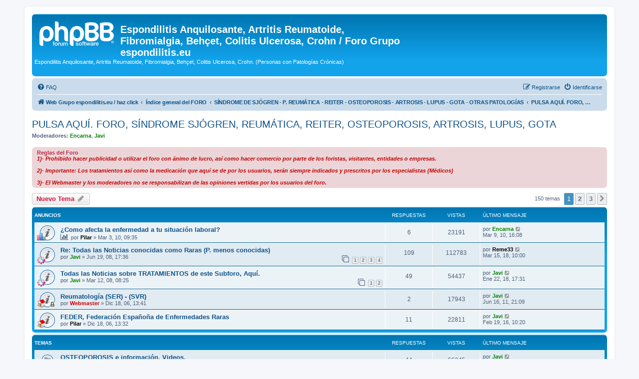

--- FILE ---
content_type: text/html; charset=UTF-8
request_url: https://www.espondilitis.eu/phpBB2/viewforum.php?f=14&sid=6b9f66cd4bb6ae662ebe967a59723045
body_size: 12473
content:
<!DOCTYPE html>
<html dir="ltr" lang="es">
<head>
<meta charset="utf-8" />
<meta http-equiv="X-UA-Compatible" content="IE=edge">
<meta name="viewport" content="width=device-width, initial-scale=1" />

<title>PULSA AQUÍ. FORO, SÍNDROME SJÓGREN, REUMÁTICA, REITER, OSTEOPOROSIS, ARTROSIS, LUPUS, GOTA - Espondilitis Anquilosante, Artritis Reumatoide, Fibromialgia, Behçet, Colitis Ulcerosa, Crohn / Foro Grupo espondilitis.eu</title>


	<link rel="canonical" href="https://www.espondilitis.eu/phpBB2/viewforum.php?f=14">

<!--
	phpBB style name: prosilver
	Based on style:   prosilver (this is the default phpBB3 style)
	Original author:  Tom Beddard ( http://www.subBlue.com/ )
	Modified by:
-->

<link href="./assets/css/font-awesome.min.css?assets_version=16" rel="stylesheet">
<link href="./styles/prosilver/theme/stylesheet.css?assets_version=16" rel="stylesheet">
<link href="./styles/prosilver/theme/es/stylesheet.css?assets_version=16" rel="stylesheet">




<!--[if lte IE 9]>
	<link href="./styles/prosilver/theme/tweaks.css?assets_version=16" rel="stylesheet">
<![endif]-->





</head>
<body id="phpbb" class="nojs notouch section-viewforum ltr ">


<div id="wrap" class="wrap">
	<a id="top" class="top-anchor" accesskey="t"></a>
	<div id="page-header">
		<div class="headerbar" role="banner">
					<div class="inner">

			<div id="site-description" class="site-description">
		<a id="logo" class="logo" href="http://www.espondilitis.eu/" title="Web Grupo espondilitis.eu / haz click">
					<span class="site_logo"></span>
				</a>
				<h1>Espondilitis Anquilosante, Artritis Reumatoide, Fibromialgia, Behçet, Colitis Ulcerosa, Crohn / Foro Grupo espondilitis.eu</h1>
				<p>Espondilitis Anquilosante, Artritis Reumatoide, Fibromialgia, Behçet, Colitis Ulcerosa, Crohn. (Personas con Patologías Crónicas)</p>
				<p class="skiplink"><a href="#start_here">Obviar</a></p>
			</div>

									
			</div>
					</div>
				<div class="navbar" role="navigation">
	<div class="inner">

	<ul id="nav-main" class="nav-main linklist" role="menubar">

		<li id="quick-links" class="quick-links dropdown-container responsive-menu hidden" data-skip-responsive="true">
			<a href="#" class="dropdown-trigger">
				<i class="icon fa-bars fa-fw" aria-hidden="true"></i><span>Enlaces rápidos</span>
			</a>
			<div class="dropdown">
				<div class="pointer"><div class="pointer-inner"></div></div>
				<ul class="dropdown-contents" role="menu">
					
					
										<li class="separator"></li>

									</ul>
			</div>
		</li>

				<li data-skip-responsive="true">
			<a href="/phpBB2/app.php/help/faq?sid=03523cea892714167d3c136fac85a76a" rel="help" title="Preguntas Frecuentes" role="menuitem">
				<i class="icon fa-question-circle fa-fw" aria-hidden="true"></i><span>FAQ</span>
			</a>
		</li>
						
			<li class="rightside"  data-skip-responsive="true">
			<a href="./ucp.php?mode=login&amp;redirect=viewforum.php%3Ff%3D14&amp;sid=03523cea892714167d3c136fac85a76a" title="Identificarse" accesskey="x" role="menuitem">
				<i class="icon fa-power-off fa-fw" aria-hidden="true"></i><span>Identificarse</span>
			</a>
		</li>
					<li class="rightside" data-skip-responsive="true">
				<a href="./ucp.php?mode=register&amp;sid=03523cea892714167d3c136fac85a76a" role="menuitem">
					<i class="icon fa-pencil-square-o  fa-fw" aria-hidden="true"></i><span>Registrarse</span>
				</a>
			</li>
						</ul>

	<ul id="nav-breadcrumbs" class="nav-breadcrumbs linklist navlinks" role="menubar">
				
		
		<li class="breadcrumbs" itemscope itemtype="https://schema.org/BreadcrumbList">

							<span class="crumb" itemtype="https://schema.org/ListItem" itemprop="itemListElement" itemscope><a itemprop="item" href="http://www.espondilitis.eu/" data-navbar-reference="home"><i class="icon fa-home fa-fw" aria-hidden="true"></i><span itemprop="name">Web Grupo espondilitis.eu / haz click</span></a><meta itemprop="position" content="1" /></span>
			
							<span class="crumb" itemtype="https://schema.org/ListItem" itemprop="itemListElement" itemscope><a itemprop="item" href="./index.php?sid=03523cea892714167d3c136fac85a76a" accesskey="h" data-navbar-reference="index"><span itemprop="name">Índice general del FORO</span></a><meta itemprop="position" content="2" /></span>

											
								<span class="crumb" itemtype="https://schema.org/ListItem" itemprop="itemListElement" itemscope data-forum-id="20"><a itemprop="item" href="./viewforum.php?f=20&amp;sid=03523cea892714167d3c136fac85a76a"><span itemprop="name">SÍNDROME DE SJÓGREN - P. REUMÁTICA - REITER - OSTEOPOROSIS - ARTROSIS - LUPUS - GOTA - OTRAS PATOLOGÍAS</span></a><meta itemprop="position" content="3" /></span>
															
								<span class="crumb" itemtype="https://schema.org/ListItem" itemprop="itemListElement" itemscope data-forum-id="14"><a itemprop="item" href="./viewforum.php?f=14&amp;sid=03523cea892714167d3c136fac85a76a"><span itemprop="name">PULSA AQUÍ. FORO, SÍNDROME SJÓGREN, REUMÁTICA, REITER, OSTEOPOROSIS, ARTROSIS, LUPUS, GOTA</span></a><meta itemprop="position" content="4" /></span>
							
					</li>

		
			</ul>

	</div>
</div>
	</div>

	
	<a id="start_here" class="anchor"></a>
	<div id="page-body" class="page-body" role="main">
		
		<h2 class="forum-title"><a href="./viewforum.php?f=14&amp;sid=03523cea892714167d3c136fac85a76a">PULSA AQUÍ. FORO, SÍNDROME SJÓGREN, REUMÁTICA, REITER, OSTEOPOROSIS, ARTROSIS, LUPUS, GOTA</a></h2>
<div>
	<!-- NOTE: remove the style="display: none" when you want to have the forum description on the forum body -->
	<div style="display: none !important;"><strong class="text-strong"><span style="color:#0000FF">1) - Foro dedicado, Síndrome Sjögren, Polimialgia Reumática, Síndrome Reiter, Osteoporosis,<br>
Artrosis, Lupus, Gota, Diabetes y otras patologías crónicas Físicas, Orgánicas y Sensoriales.</span></strong><br>
<em class="text-italics">- Fecha de inicio del Foro 30 Nov. 2006.</em><br /></div>	<p><strong>Moderadores:</strong> <a href="./memberlist.php?mode=viewprofile&amp;u=248&amp;sid=03523cea892714167d3c136fac85a76a" style="color: #008000;" class="username-coloured">Encarna</a>, <a href="./memberlist.php?mode=viewprofile&amp;u=7&amp;sid=03523cea892714167d3c136fac85a76a" style="color: #008000;" class="username-coloured">Javi</a></p></div>

	<div class="rules">
		<div class="inner">

					<strong>Reglas del Foro</strong><br />
			<span style="color:#BF0000"><strong class="text-strong"><em class="text-italics">1)- Prohibido hacer publicidad o utilizar el foro con ánimo de lucro, así como hacer comercio por parte de los foristas, visitantes, entidades o empresas.<br>
<br>
2)- Importante: Los tratamientos así como la medicación que aquí se de por los usuarios, serán siempre indicados y prescritos por los especialistas (Médicos)<br>
<br>
3)- El Webmaster y los moderadores no se responsabilizan de las opiniones vertidas por los usuarios del foro.</em></strong></span>
		
		</div>
	</div>


	<div class="action-bar bar-top">

				
		<a href="./posting.php?mode=post&amp;f=14&amp;sid=03523cea892714167d3c136fac85a76a" class="button" title="Publicar un nuevo tema">
							<span>Nuevo Tema</span> <i class="icon fa-pencil fa-fw" aria-hidden="true"></i>
					</a>
				
	
	<div class="pagination">
				150 temas
					<ul>
		<li class="active"><span>1</span></li>
				<li><a class="button" href="./viewforum.php?f=14&amp;sid=03523cea892714167d3c136fac85a76a&amp;start=50" role="button">2</a></li>
				<li><a class="button" href="./viewforum.php?f=14&amp;sid=03523cea892714167d3c136fac85a76a&amp;start=100" role="button">3</a></li>
				<li class="arrow next"><a class="button button-icon-only" href="./viewforum.php?f=14&amp;sid=03523cea892714167d3c136fac85a76a&amp;start=50" rel="next" role="button"><i class="icon fa-chevron-right fa-fw" aria-hidden="true"></i><span class="sr-only">Siguiente</span></a></li>
	</ul>
			</div>

	</div>




	
			<div class="forumbg announcement">
		<div class="inner">
		<ul class="topiclist">
			<li class="header">
				<dl class="row-item">
					<dt><div class="list-inner">Anuncios</div></dt>
					<dd class="posts">Respuestas</dd>
					<dd class="views">Vistas</dd>
					<dd class="lastpost"><span>Último mensaje</span></dd>
				</dl>
			</li>
		</ul>
		<ul class="topiclist topics">
	
				<li class="row bg1 announce">
						<dl class="row-item announce_read">
				<dt style="background-image: url('./images/icons/misc/d (9).png'); background-repeat: no-repeat;" title="No hay mensajes sin leer">
										<div class="list-inner">
																		<a href="./viewtopic.php?t=3127&amp;sid=03523cea892714167d3c136fac85a76a" class="topictitle">¿Como afecta la enfermedad a tu situación laboral?</a>																								<br />
						
												<div class="responsive-show" style="display: none;">
							Último mensaje por <a href="./memberlist.php?mode=viewprofile&amp;u=248&amp;sid=03523cea892714167d3c136fac85a76a" style="color: #008000;" class="username-coloured">Encarna</a> &laquo; <a href="./viewtopic.php?p=91170&amp;sid=03523cea892714167d3c136fac85a76a#p91170" title="Ir al último mensaje"><time datetime="2010-03-09T15:08:57+00:00">Mar 9, 10, 16:08</time></a>
													</div>
														<span class="responsive-show left-box" style="display: none;">Respuestas: <strong>6</strong></span>
													
						<div class="topic-poster responsive-hide left-box">
							<i class="icon fa-bar-chart fa-fw" aria-hidden="true"></i>																					por <a href="./memberlist.php?mode=viewprofile&amp;u=20&amp;sid=03523cea892714167d3c136fac85a76a" style="color: #000000;" class="username-coloured">Pilar</a> &raquo; <time datetime="2010-03-03T08:35:31+00:00">Mar 3, 10, 09:35</time>
																				</div>

						
											</div>
				</dt>
				<dd class="posts">6 <dfn>Respuestas</dfn></dd>
				<dd class="views">23191 <dfn>Vistas</dfn></dd>
				<dd class="lastpost">
					<span><dfn>Último mensaje </dfn>por <a href="./memberlist.php?mode=viewprofile&amp;u=248&amp;sid=03523cea892714167d3c136fac85a76a" style="color: #008000;" class="username-coloured">Encarna</a>													<a href="./viewtopic.php?p=91170&amp;sid=03523cea892714167d3c136fac85a76a#p91170" title="Ir al último mensaje">
								<i class="icon fa-external-link-square fa-fw icon-lightgray icon-md" aria-hidden="true"></i><span class="sr-only"></span>
							</a>
												<br /><time datetime="2010-03-09T15:08:57+00:00">Mar 9, 10, 16:08</time>
					</span>
				</dd>
			</dl>
					</li>
		
	

	
	
				<li class="row bg2 announce">
						<dl class="row-item announce_read">
				<dt style="background-image: url('./images/icons/misc/b (7).gif'); background-repeat: no-repeat;" title="No hay mensajes sin leer">
										<div class="list-inner">
																		<a href="./viewtopic.php?t=699&amp;sid=03523cea892714167d3c136fac85a76a" class="topictitle">Re: Todas las Noticias conocidas como Raras (P. menos conocidas)</a>																								<br />
						
												<div class="responsive-show" style="display: none;">
							Último mensaje por <a href="./memberlist.php?mode=viewprofile&amp;u=37&amp;sid=03523cea892714167d3c136fac85a76a" style="color: #000000;" class="username-coloured">Reme33</a> &laquo; <a href="./viewtopic.php?p=164208&amp;sid=03523cea892714167d3c136fac85a76a#p164208" title="Ir al último mensaje"><time datetime="2018-03-15T09:00:57+00:00">Mar 15, 18, 10:00</time></a>
													</div>
														<span class="responsive-show left-box" style="display: none;">Respuestas: <strong>109</strong></span>
													
						<div class="topic-poster responsive-hide left-box">
																												por <a href="./memberlist.php?mode=viewprofile&amp;u=7&amp;sid=03523cea892714167d3c136fac85a76a" style="color: #008000;" class="username-coloured">Javi</a> &raquo; <time datetime="2008-06-19T15:36:02+00:00">Jun 19, 08, 17:36</time>
																				</div>

												<div class="pagination">
							<span><i class="icon fa-clone fa-fw" aria-hidden="true"></i></span>
							<ul>
															<li><a class="button" href="./viewtopic.php?t=699&amp;sid=03523cea892714167d3c136fac85a76a">1</a></li>
																							<li><a class="button" href="./viewtopic.php?t=699&amp;sid=03523cea892714167d3c136fac85a76a&amp;start=30">2</a></li>
																							<li><a class="button" href="./viewtopic.php?t=699&amp;sid=03523cea892714167d3c136fac85a76a&amp;start=60">3</a></li>
																							<li><a class="button" href="./viewtopic.php?t=699&amp;sid=03523cea892714167d3c136fac85a76a&amp;start=90">4</a></li>
																																													</ul>
						</div>
						
											</div>
				</dt>
				<dd class="posts">109 <dfn>Respuestas</dfn></dd>
				<dd class="views">112783 <dfn>Vistas</dfn></dd>
				<dd class="lastpost">
					<span><dfn>Último mensaje </dfn>por <a href="./memberlist.php?mode=viewprofile&amp;u=37&amp;sid=03523cea892714167d3c136fac85a76a" style="color: #000000;" class="username-coloured">Reme33</a>													<a href="./viewtopic.php?p=164208&amp;sid=03523cea892714167d3c136fac85a76a#p164208" title="Ir al último mensaje">
								<i class="icon fa-external-link-square fa-fw icon-lightgray icon-md" aria-hidden="true"></i><span class="sr-only"></span>
							</a>
												<br /><time datetime="2018-03-15T09:00:57+00:00">Mar 15, 18, 10:00</time>
					</span>
				</dd>
			</dl>
					</li>
		
	

	
	
				<li class="row bg1 announce">
						<dl class="row-item announce_read">
				<dt style="background-image: url('./images/icons/misc/b (7).gif'); background-repeat: no-repeat;" title="No hay mensajes sin leer">
										<div class="list-inner">
																		<a href="./viewtopic.php?t=1176&amp;sid=03523cea892714167d3c136fac85a76a" class="topictitle">Todas las Noticias sobre TRATAMIENTOS de este Subforo, Aquí.</a>																								<br />
						
												<div class="responsive-show" style="display: none;">
							Último mensaje por <a href="./memberlist.php?mode=viewprofile&amp;u=7&amp;sid=03523cea892714167d3c136fac85a76a" style="color: #008000;" class="username-coloured">Javi</a> &laquo; <a href="./viewtopic.php?p=163327&amp;sid=03523cea892714167d3c136fac85a76a#p163327" title="Ir al último mensaje"><time datetime="2018-01-22T16:31:16+00:00">Ene 22, 18, 17:31</time></a>
													</div>
														<span class="responsive-show left-box" style="display: none;">Respuestas: <strong>49</strong></span>
													
						<div class="topic-poster responsive-hide left-box">
																												por <a href="./memberlist.php?mode=viewprofile&amp;u=7&amp;sid=03523cea892714167d3c136fac85a76a" style="color: #008000;" class="username-coloured">Javi</a> &raquo; <time datetime="2008-03-12T07:25:11+00:00">Mar 12, 08, 08:25</time>
																				</div>

												<div class="pagination">
							<span><i class="icon fa-clone fa-fw" aria-hidden="true"></i></span>
							<ul>
															<li><a class="button" href="./viewtopic.php?t=1176&amp;sid=03523cea892714167d3c136fac85a76a">1</a></li>
																							<li><a class="button" href="./viewtopic.php?t=1176&amp;sid=03523cea892714167d3c136fac85a76a&amp;start=30">2</a></li>
																																													</ul>
						</div>
						
											</div>
				</dt>
				<dd class="posts">49 <dfn>Respuestas</dfn></dd>
				<dd class="views">54437 <dfn>Vistas</dfn></dd>
				<dd class="lastpost">
					<span><dfn>Último mensaje </dfn>por <a href="./memberlist.php?mode=viewprofile&amp;u=7&amp;sid=03523cea892714167d3c136fac85a76a" style="color: #008000;" class="username-coloured">Javi</a>													<a href="./viewtopic.php?p=163327&amp;sid=03523cea892714167d3c136fac85a76a#p163327" title="Ir al último mensaje">
								<i class="icon fa-external-link-square fa-fw icon-lightgray icon-md" aria-hidden="true"></i><span class="sr-only"></span>
							</a>
												<br /><time datetime="2018-01-22T16:31:16+00:00">Ene 22, 18, 17:31</time>
					</span>
				</dd>
			</dl>
					</li>
		
	

	
	
				<li class="row bg2 announce">
						<dl class="row-item announce_read_locked">
				<dt style="background-image: url('./images/icons/misc/a (1).png'); background-repeat: no-repeat;" title="Este tema está cerrado, no puede editar mensajes o enviar nuevas respuestas">
										<div class="list-inner">
																		<a href="./viewtopic.php?t=190&amp;sid=03523cea892714167d3c136fac85a76a" class="topictitle">Reumatología (SER)  -  (SVR)</a>																								<br />
						
												<div class="responsive-show" style="display: none;">
							Último mensaje por <a href="./memberlist.php?mode=viewprofile&amp;u=7&amp;sid=03523cea892714167d3c136fac85a76a" style="color: #008000;" class="username-coloured">Javi</a> &laquo; <a href="./viewtopic.php?p=122959&amp;sid=03523cea892714167d3c136fac85a76a#p122959" title="Ir al último mensaje"><time datetime="2011-06-16T19:09:28+00:00">Jun 16, 11, 21:09</time></a>
													</div>
														<span class="responsive-show left-box" style="display: none;">Respuestas: <strong>2</strong></span>
													
						<div class="topic-poster responsive-hide left-box">
																												por <a href="./memberlist.php?mode=viewprofile&amp;u=49&amp;sid=03523cea892714167d3c136fac85a76a" style="color: #CC0000;" class="username-coloured">Webmaster</a> &raquo; <time datetime="2006-12-18T12:41:48+00:00">Dic 18, 06, 13:41</time>
																				</div>

						
											</div>
				</dt>
				<dd class="posts">2 <dfn>Respuestas</dfn></dd>
				<dd class="views">17943 <dfn>Vistas</dfn></dd>
				<dd class="lastpost">
					<span><dfn>Último mensaje </dfn>por <a href="./memberlist.php?mode=viewprofile&amp;u=7&amp;sid=03523cea892714167d3c136fac85a76a" style="color: #008000;" class="username-coloured">Javi</a>													<a href="./viewtopic.php?p=122959&amp;sid=03523cea892714167d3c136fac85a76a#p122959" title="Ir al último mensaje">
								<i class="icon fa-external-link-square fa-fw icon-lightgray icon-md" aria-hidden="true"></i><span class="sr-only"></span>
							</a>
												<br /><time datetime="2011-06-16T19:09:28+00:00">Jun 16, 11, 21:09</time>
					</span>
				</dd>
			</dl>
					</li>
		
	

	
	
				<li class="row bg1 announce">
						<dl class="row-item announce_read">
				<dt style="background-image: url('./images/icons/misc/a (1).png'); background-repeat: no-repeat;" title="No hay mensajes sin leer">
										<div class="list-inner">
																		<a href="./viewtopic.php?t=189&amp;sid=03523cea892714167d3c136fac85a76a" class="topictitle">FEDER, Federación Españoña de Enfermedades Raras</a>																								<br />
						
												<div class="responsive-show" style="display: none;">
							Último mensaje por <a href="./memberlist.php?mode=viewprofile&amp;u=7&amp;sid=03523cea892714167d3c136fac85a76a" style="color: #008000;" class="username-coloured">Javi</a> &laquo; <a href="./viewtopic.php?p=157753&amp;sid=03523cea892714167d3c136fac85a76a#p157753" title="Ir al último mensaje"><time datetime="2016-02-19T09:20:35+00:00">Feb 19, 16, 10:20</time></a>
													</div>
														<span class="responsive-show left-box" style="display: none;">Respuestas: <strong>11</strong></span>
													
						<div class="topic-poster responsive-hide left-box">
																												por <a href="./memberlist.php?mode=viewprofile&amp;u=20&amp;sid=03523cea892714167d3c136fac85a76a" style="color: #000000;" class="username-coloured">Pilar</a> &raquo; <time datetime="2006-12-18T12:32:32+00:00">Dic 18, 06, 13:32</time>
																				</div>

						
											</div>
				</dt>
				<dd class="posts">11 <dfn>Respuestas</dfn></dd>
				<dd class="views">22811 <dfn>Vistas</dfn></dd>
				<dd class="lastpost">
					<span><dfn>Último mensaje </dfn>por <a href="./memberlist.php?mode=viewprofile&amp;u=7&amp;sid=03523cea892714167d3c136fac85a76a" style="color: #008000;" class="username-coloured">Javi</a>													<a href="./viewtopic.php?p=157753&amp;sid=03523cea892714167d3c136fac85a76a#p157753" title="Ir al último mensaje">
								<i class="icon fa-external-link-square fa-fw icon-lightgray icon-md" aria-hidden="true"></i><span class="sr-only"></span>
							</a>
												<br /><time datetime="2016-02-19T09:20:35+00:00">Feb 19, 16, 10:20</time>
					</span>
				</dd>
			</dl>
					</li>
		
	

			</ul>
		</div>
	</div>
	
			<div class="forumbg">
		<div class="inner">
		<ul class="topiclist">
			<li class="header">
				<dl class="row-item">
					<dt><div class="list-inner">Temas</div></dt>
					<dd class="posts">Respuestas</dd>
					<dd class="views">Vistas</dd>
					<dd class="lastpost"><span>Último mensaje</span></dd>
				</dl>
			</li>
		</ul>
		<ul class="topiclist topics">
	
				<li class="row bg2 sticky">
						<dl class="row-item sticky_read_locked">
				<dt style="background-image: url('./images/icons/misc/a (2).png'); background-repeat: no-repeat;" title="Este tema está cerrado, no puede editar mensajes o enviar nuevas respuestas">
										<div class="list-inner">
																		<a href="./viewtopic.php?t=970&amp;sid=03523cea892714167d3c136fac85a76a" class="topictitle">OSTEOPOROSIS e información. Videos.</a>																								<br />
						
												<div class="responsive-show" style="display: none;">
							Último mensaje por <a href="./memberlist.php?mode=viewprofile&amp;u=7&amp;sid=03523cea892714167d3c136fac85a76a" style="color: #008000;" class="username-coloured">Javi</a> &laquo; <a href="./viewtopic.php?p=163793&amp;sid=03523cea892714167d3c136fac85a76a#p163793" title="Ir al último mensaje"><time datetime="2018-02-23T05:18:17+00:00">Feb 23, 18, 06:18</time></a>
													</div>
														<span class="responsive-show left-box" style="display: none;">Respuestas: <strong>44</strong></span>
													
						<div class="topic-poster responsive-hide left-box">
																												por <a href="./memberlist.php?mode=viewprofile&amp;u=2&amp;sid=03523cea892714167d3c136fac85a76a" style="color: #CC0000;" class="username-coloured">Manuel</a> &raquo; <time datetime="2007-10-09T09:35:42+00:00">Oct 9, 07, 11:35</time>
																				</div>

												<div class="pagination">
							<span><i class="icon fa-clone fa-fw" aria-hidden="true"></i></span>
							<ul>
															<li><a class="button" href="./viewtopic.php?t=970&amp;sid=03523cea892714167d3c136fac85a76a">1</a></li>
																							<li><a class="button" href="./viewtopic.php?t=970&amp;sid=03523cea892714167d3c136fac85a76a&amp;start=30">2</a></li>
																																													</ul>
						</div>
						
											</div>
				</dt>
				<dd class="posts">44 <dfn>Respuestas</dfn></dd>
				<dd class="views">66245 <dfn>Vistas</dfn></dd>
				<dd class="lastpost">
					<span><dfn>Último mensaje </dfn>por <a href="./memberlist.php?mode=viewprofile&amp;u=7&amp;sid=03523cea892714167d3c136fac85a76a" style="color: #008000;" class="username-coloured">Javi</a>													<a href="./viewtopic.php?p=163793&amp;sid=03523cea892714167d3c136fac85a76a#p163793" title="Ir al último mensaje">
								<i class="icon fa-external-link-square fa-fw icon-lightgray icon-md" aria-hidden="true"></i><span class="sr-only"></span>
							</a>
												<br /><time datetime="2018-02-23T05:18:17+00:00">Feb 23, 18, 06:18</time>
					</span>
				</dd>
			</dl>
					</li>
		
	

	
	
				<li class="row bg1 sticky">
						<dl class="row-item sticky_read">
				<dt style="background-image: url('./images/icons/misc/d (1).png'); background-repeat: no-repeat;" title="No hay mensajes sin leer">
										<div class="list-inner">
																		<a href="./viewtopic.php?t=3691&amp;sid=03523cea892714167d3c136fac85a76a" class="topictitle">Todo sobre la Diabetes, Videos y mucho más.......</a>																								<br />
						
												<div class="responsive-show" style="display: none;">
							Último mensaje por <a href="./memberlist.php?mode=viewprofile&amp;u=5195&amp;sid=03523cea892714167d3c136fac85a76a" style="color: #000000;" class="username-coloured">andorrilla</a> &laquo; <a href="./viewtopic.php?p=161914&amp;sid=03523cea892714167d3c136fac85a76a#p161914" title="Ir al último mensaje"><time datetime="2017-10-01T17:07:13+00:00">Oct 1, 17, 19:07</time></a>
													</div>
														<span class="responsive-show left-box" style="display: none;">Respuestas: <strong>62</strong></span>
													
						<div class="topic-poster responsive-hide left-box">
																												por <a href="./memberlist.php?mode=viewprofile&amp;u=248&amp;sid=03523cea892714167d3c136fac85a76a" style="color: #008000;" class="username-coloured">Encarna</a> &raquo; <time datetime="2011-04-16T08:59:46+00:00">Abr 16, 11, 10:59</time>
																				</div>

												<div class="pagination">
							<span><i class="icon fa-clone fa-fw" aria-hidden="true"></i></span>
							<ul>
															<li><a class="button" href="./viewtopic.php?t=3691&amp;sid=03523cea892714167d3c136fac85a76a">1</a></li>
																							<li><a class="button" href="./viewtopic.php?t=3691&amp;sid=03523cea892714167d3c136fac85a76a&amp;start=30">2</a></li>
																							<li><a class="button" href="./viewtopic.php?t=3691&amp;sid=03523cea892714167d3c136fac85a76a&amp;start=60">3</a></li>
																																													</ul>
						</div>
						
											</div>
				</dt>
				<dd class="posts">62 <dfn>Respuestas</dfn></dd>
				<dd class="views">76663 <dfn>Vistas</dfn></dd>
				<dd class="lastpost">
					<span><dfn>Último mensaje </dfn>por <a href="./memberlist.php?mode=viewprofile&amp;u=5195&amp;sid=03523cea892714167d3c136fac85a76a" style="color: #000000;" class="username-coloured">andorrilla</a>													<a href="./viewtopic.php?p=161914&amp;sid=03523cea892714167d3c136fac85a76a#p161914" title="Ir al último mensaje">
								<i class="icon fa-external-link-square fa-fw icon-lightgray icon-md" aria-hidden="true"></i><span class="sr-only"></span>
							</a>
												<br /><time datetime="2017-10-01T17:07:13+00:00">Oct 1, 17, 19:07</time>
					</span>
				</dd>
			</dl>
					</li>
		
	

	
	
				<li class="row bg2 sticky">
						<dl class="row-item sticky_read">
				<dt style="background-image: url('./images/icons/smile/info.gif'); background-repeat: no-repeat;" title="No hay mensajes sin leer">
										<div class="list-inner">
																		<a href="./viewtopic.php?t=995&amp;sid=03523cea892714167d3c136fac85a76a" class="topictitle">Psoriasis: Una Enfermedad Silenciosa</a>																								<br />
						
												<div class="responsive-show" style="display: none;">
							Último mensaje por <a href="./memberlist.php?mode=viewprofile&amp;u=7&amp;sid=03523cea892714167d3c136fac85a76a" style="color: #008000;" class="username-coloured">Javi</a> &laquo; <a href="./viewtopic.php?p=160825&amp;sid=03523cea892714167d3c136fac85a76a#p160825" title="Ir al último mensaje"><time datetime="2017-03-29T15:06:24+00:00">Mar 29, 17, 17:06</time></a>
													</div>
														<span class="responsive-show left-box" style="display: none;">Respuestas: <strong>19</strong></span>
													
						<div class="topic-poster responsive-hide left-box">
																												por <a href="./memberlist.php?mode=viewprofile&amp;u=7&amp;sid=03523cea892714167d3c136fac85a76a" style="color: #008000;" class="username-coloured">Javi</a> &raquo; <time datetime="2007-10-17T17:21:38+00:00">Oct 17, 07, 19:21</time>
																				</div>

						
											</div>
				</dt>
				<dd class="posts">19 <dfn>Respuestas</dfn></dd>
				<dd class="views">30396 <dfn>Vistas</dfn></dd>
				<dd class="lastpost">
					<span><dfn>Último mensaje </dfn>por <a href="./memberlist.php?mode=viewprofile&amp;u=7&amp;sid=03523cea892714167d3c136fac85a76a" style="color: #008000;" class="username-coloured">Javi</a>													<a href="./viewtopic.php?p=160825&amp;sid=03523cea892714167d3c136fac85a76a#p160825" title="Ir al último mensaje">
								<i class="icon fa-external-link-square fa-fw icon-lightgray icon-md" aria-hidden="true"></i><span class="sr-only"></span>
							</a>
												<br /><time datetime="2017-03-29T15:06:24+00:00">Mar 29, 17, 17:06</time>
					</span>
				</dd>
			</dl>
					</li>
		
	

	
	
				<li class="row bg1 sticky">
						<dl class="row-item sticky_read">
				<dt style="background-image: url('./images/icons/misc/e (5).gif'); background-repeat: no-repeat;" title="No hay mensajes sin leer">
										<div class="list-inner">
																		<a href="./viewtopic.php?t=3655&amp;sid=03523cea892714167d3c136fac85a76a" class="topictitle">Preguntas y Respuestas (Lupus y Otras) Gota.</a>																								<br />
						
												<div class="responsive-show" style="display: none;">
							Último mensaje por <a href="./memberlist.php?mode=viewprofile&amp;u=7&amp;sid=03523cea892714167d3c136fac85a76a" style="color: #008000;" class="username-coloured">Javi</a> &laquo; <a href="./viewtopic.php?p=158723&amp;sid=03523cea892714167d3c136fac85a76a#p158723" title="Ir al último mensaje"><time datetime="2016-06-01T16:34:49+00:00">Jun 1, 16, 18:34</time></a>
													</div>
														<span class="responsive-show left-box" style="display: none;">Respuestas: <strong>7</strong></span>
													
						<div class="topic-poster responsive-hide left-box">
																												por <a href="./memberlist.php?mode=viewprofile&amp;u=7&amp;sid=03523cea892714167d3c136fac85a76a" style="color: #008000;" class="username-coloured">Javi</a> &raquo; <time datetime="2011-03-24T13:32:28+00:00">Mar 24, 11, 14:32</time>
																				</div>

						
											</div>
				</dt>
				<dd class="posts">7 <dfn>Respuestas</dfn></dd>
				<dd class="views">20232 <dfn>Vistas</dfn></dd>
				<dd class="lastpost">
					<span><dfn>Último mensaje </dfn>por <a href="./memberlist.php?mode=viewprofile&amp;u=7&amp;sid=03523cea892714167d3c136fac85a76a" style="color: #008000;" class="username-coloured">Javi</a>													<a href="./viewtopic.php?p=158723&amp;sid=03523cea892714167d3c136fac85a76a#p158723" title="Ir al último mensaje">
								<i class="icon fa-external-link-square fa-fw icon-lightgray icon-md" aria-hidden="true"></i><span class="sr-only"></span>
							</a>
												<br /><time datetime="2016-06-01T16:34:49+00:00">Jun 1, 16, 18:34</time>
					</span>
				</dd>
			</dl>
					</li>
		
	

	
	
				<li class="row bg2 sticky">
						<dl class="row-item sticky_read_locked">
				<dt style="background-image: url('./images/icons/misc/b (3).png'); background-repeat: no-repeat;" title="Este tema está cerrado, no puede editar mensajes o enviar nuevas respuestas">
										<div class="list-inner">
																		<a href="./viewtopic.php?t=712&amp;sid=03523cea892714167d3c136fac85a76a" class="topictitle">El Síndrome de Sjögren</a>																								<br />
						
												<div class="responsive-show" style="display: none;">
							Último mensaje por <a href="./memberlist.php?mode=viewprofile&amp;u=7&amp;sid=03523cea892714167d3c136fac85a76a" style="color: #008000;" class="username-coloured">Javi</a> &laquo; <a href="./viewtopic.php?p=157933&amp;sid=03523cea892714167d3c136fac85a76a#p157933" title="Ir al último mensaje"><time datetime="2016-03-11T08:00:09+00:00">Mar 11, 16, 09:00</time></a>
													</div>
														<span class="responsive-show left-box" style="display: none;">Respuestas: <strong>12</strong></span>
													
						<div class="topic-poster responsive-hide left-box">
																												por <a href="./memberlist.php?mode=viewprofile&amp;u=2&amp;sid=03523cea892714167d3c136fac85a76a" style="color: #CC0000;" class="username-coloured">Manuel</a> &raquo; <time datetime="2007-07-04T16:31:05+00:00">Jul 4, 07, 18:31</time>
																				</div>

						
											</div>
				</dt>
				<dd class="posts">12 <dfn>Respuestas</dfn></dd>
				<dd class="views">27124 <dfn>Vistas</dfn></dd>
				<dd class="lastpost">
					<span><dfn>Último mensaje </dfn>por <a href="./memberlist.php?mode=viewprofile&amp;u=7&amp;sid=03523cea892714167d3c136fac85a76a" style="color: #008000;" class="username-coloured">Javi</a>													<a href="./viewtopic.php?p=157933&amp;sid=03523cea892714167d3c136fac85a76a#p157933" title="Ir al último mensaje">
								<i class="icon fa-external-link-square fa-fw icon-lightgray icon-md" aria-hidden="true"></i><span class="sr-only"></span>
							</a>
												<br /><time datetime="2016-03-11T08:00:09+00:00">Mar 11, 16, 09:00</time>
					</span>
				</dd>
			</dl>
					</li>
		
	

	
	
				<li class="row bg1 sticky">
						<dl class="row-item sticky_read">
				<dt style="background-image: url('./images/icons/misc/b (4).png'); background-repeat: no-repeat;" title="No hay mensajes sin leer">
										<div class="list-inner">
																		<a href="./viewtopic.php?t=1488&amp;sid=03523cea892714167d3c136fac85a76a" class="topictitle">Artrosis (Noticias, Resultados... Información...)</a>																								<br />
						
												<div class="responsive-show" style="display: none;">
							Último mensaje por <a href="./memberlist.php?mode=viewprofile&amp;u=7&amp;sid=03523cea892714167d3c136fac85a76a" style="color: #008000;" class="username-coloured">Javi</a> &laquo; <a href="./viewtopic.php?p=153147&amp;sid=03523cea892714167d3c136fac85a76a#p153147" title="Ir al último mensaje"><time datetime="2014-09-15T08:24:55+00:00">Sep 15, 14, 10:24</time></a>
													</div>
														<span class="responsive-show left-box" style="display: none;">Respuestas: <strong>23</strong></span>
													
						<div class="topic-poster responsive-hide left-box">
																												por <a href="./memberlist.php?mode=viewprofile&amp;u=248&amp;sid=03523cea892714167d3c136fac85a76a" style="color: #008000;" class="username-coloured">Encarna</a> &raquo; <time datetime="2008-03-27T20:28:57+00:00">Mar 27, 08, 21:28</time>
																				</div>

						
											</div>
				</dt>
				<dd class="posts">23 <dfn>Respuestas</dfn></dd>
				<dd class="views">30888 <dfn>Vistas</dfn></dd>
				<dd class="lastpost">
					<span><dfn>Último mensaje </dfn>por <a href="./memberlist.php?mode=viewprofile&amp;u=7&amp;sid=03523cea892714167d3c136fac85a76a" style="color: #008000;" class="username-coloured">Javi</a>													<a href="./viewtopic.php?p=153147&amp;sid=03523cea892714167d3c136fac85a76a#p153147" title="Ir al último mensaje">
								<i class="icon fa-external-link-square fa-fw icon-lightgray icon-md" aria-hidden="true"></i><span class="sr-only"></span>
							</a>
												<br /><time datetime="2014-09-15T08:24:55+00:00">Sep 15, 14, 10:24</time>
					</span>
				</dd>
			</dl>
					</li>
		
	

	
	
				<li class="row bg2 sticky">
						<dl class="row-item sticky_read">
				<dt style="background-image: url('./images/icons/misc/c (3).png'); background-repeat: no-repeat;" title="No hay mensajes sin leer">
										<div class="list-inner">
																		<a href="./viewtopic.php?t=3754&amp;sid=03523cea892714167d3c136fac85a76a" class="topictitle">Nuevas Patólogas en la Web de espondilitis.eu</a>																								<br />
						
												<div class="responsive-show" style="display: none;">
							Último mensaje por <a href="./memberlist.php?mode=viewprofile&amp;u=7&amp;sid=03523cea892714167d3c136fac85a76a" style="color: #008000;" class="username-coloured">Javi</a> &laquo; <a href="./viewtopic.php?p=122956&amp;sid=03523cea892714167d3c136fac85a76a#p122956" title="Ir al último mensaje"><time datetime="2011-06-16T18:39:08+00:00">Jun 16, 11, 20:39</time></a>
													</div>
													
						<div class="topic-poster responsive-hide left-box">
																												por <a href="./memberlist.php?mode=viewprofile&amp;u=7&amp;sid=03523cea892714167d3c136fac85a76a" style="color: #008000;" class="username-coloured">Javi</a> &raquo; <time datetime="2011-06-16T18:39:08+00:00">Jun 16, 11, 20:39</time>
																				</div>

						
											</div>
				</dt>
				<dd class="posts">0 <dfn>Respuestas</dfn></dd>
				<dd class="views">15994 <dfn>Vistas</dfn></dd>
				<dd class="lastpost">
					<span><dfn>Último mensaje </dfn>por <a href="./memberlist.php?mode=viewprofile&amp;u=7&amp;sid=03523cea892714167d3c136fac85a76a" style="color: #008000;" class="username-coloured">Javi</a>													<a href="./viewtopic.php?p=122956&amp;sid=03523cea892714167d3c136fac85a76a#p122956" title="Ir al último mensaje">
								<i class="icon fa-external-link-square fa-fw icon-lightgray icon-md" aria-hidden="true"></i><span class="sr-only"></span>
							</a>
												<br /><time datetime="2011-06-16T18:39:08+00:00">Jun 16, 11, 20:39</time>
					</span>
				</dd>
			</dl>
					</li>
		
	

	
	
				<li class="row bg1 sticky">
						<dl class="row-item sticky_read">
				<dt style="background-image: url('./images/icons/misc/c (5).png'); background-repeat: no-repeat;" title="No hay mensajes sin leer">
										<div class="list-inner">
																		<a href="./viewtopic.php?t=1250&amp;sid=03523cea892714167d3c136fac85a76a" class="topictitle">29 de febrero 2008: Primer Día Europeo de Enfermedades Raras</a>																								<br />
						
												<div class="responsive-show" style="display: none;">
							Último mensaje por <a href="./memberlist.php?mode=viewprofile&amp;u=7&amp;sid=03523cea892714167d3c136fac85a76a" style="color: #008000;" class="username-coloured">Javi</a> &laquo; <a href="./viewtopic.php?p=118356&amp;sid=03523cea892714167d3c136fac85a76a#p118356" title="Ir al último mensaje"><time datetime="2011-02-22T12:54:32+00:00">Feb 22, 11, 13:54</time></a>
													</div>
														<span class="responsive-show left-box" style="display: none;">Respuestas: <strong>12</strong></span>
													
						<div class="topic-poster responsive-hide left-box">
																												por <a href="./memberlist.php?mode=viewprofile&amp;u=2&amp;sid=03523cea892714167d3c136fac85a76a" style="color: #CC0000;" class="username-coloured">Manuel</a> &raquo; <time datetime="2008-01-13T15:27:57+00:00">Ene 13, 08, 16:27</time>
																				</div>

						
											</div>
				</dt>
				<dd class="posts">12 <dfn>Respuestas</dfn></dd>
				<dd class="views">22789 <dfn>Vistas</dfn></dd>
				<dd class="lastpost">
					<span><dfn>Último mensaje </dfn>por <a href="./memberlist.php?mode=viewprofile&amp;u=7&amp;sid=03523cea892714167d3c136fac85a76a" style="color: #008000;" class="username-coloured">Javi</a>													<a href="./viewtopic.php?p=118356&amp;sid=03523cea892714167d3c136fac85a76a#p118356" title="Ir al último mensaje">
								<i class="icon fa-external-link-square fa-fw icon-lightgray icon-md" aria-hidden="true"></i><span class="sr-only"></span>
							</a>
												<br /><time datetime="2011-02-22T12:54:32+00:00">Feb 22, 11, 13:54</time>
					</span>
				</dd>
			</dl>
					</li>
		
	

	
	
				<li class="row bg2 sticky">
						<dl class="row-item sticky_read_locked">
				<dt style="background-image: url('./images/icons/misc/e (5).gif'); background-repeat: no-repeat;" title="Este tema está cerrado, no puede editar mensajes o enviar nuevas respuestas">
										<div class="list-inner">
																		<a href="./viewtopic.php?t=564&amp;sid=03523cea892714167d3c136fac85a76a" class="topictitle">¿Que es una Enfermedad Rara?</a>																								<br />
						
												<div class="responsive-show" style="display: none;">
							Último mensaje por <a href="./memberlist.php?mode=viewprofile&amp;u=7&amp;sid=03523cea892714167d3c136fac85a76a" style="color: #008000;" class="username-coloured">Javi</a> &laquo; <a href="./viewtopic.php?p=98140&amp;sid=03523cea892714167d3c136fac85a76a#p98140" title="Ir al último mensaje"><time datetime="2010-07-02T11:38:54+00:00">Jul 2, 10, 13:38</time></a>
													</div>
														<span class="responsive-show left-box" style="display: none;">Respuestas: <strong>2</strong></span>
													
						<div class="topic-poster responsive-hide left-box">
																												por <a href="./memberlist.php?mode=viewprofile&amp;u=20&amp;sid=03523cea892714167d3c136fac85a76a" style="color: #000000;" class="username-coloured">Pilar</a> &raquo; <time datetime="2007-05-25T10:52:38+00:00">May 25, 07, 12:52</time>
																				</div>

						
											</div>
				</dt>
				<dd class="posts">2 <dfn>Respuestas</dfn></dd>
				<dd class="views">18416 <dfn>Vistas</dfn></dd>
				<dd class="lastpost">
					<span><dfn>Último mensaje </dfn>por <a href="./memberlist.php?mode=viewprofile&amp;u=7&amp;sid=03523cea892714167d3c136fac85a76a" style="color: #008000;" class="username-coloured">Javi</a>													<a href="./viewtopic.php?p=98140&amp;sid=03523cea892714167d3c136fac85a76a#p98140" title="Ir al último mensaje">
								<i class="icon fa-external-link-square fa-fw icon-lightgray icon-md" aria-hidden="true"></i><span class="sr-only"></span>
							</a>
												<br /><time datetime="2010-07-02T11:38:54+00:00">Jul 2, 10, 13:38</time>
					</span>
				</dd>
			</dl>
					</li>
		
	

	
	
				<li class="row bg1 sticky">
						<dl class="row-item sticky_read">
				<dt style="background-image: url('./images/icons/smile/info.gif'); background-repeat: no-repeat;" title="No hay mensajes sin leer">
										<div class="list-inner">
																		<a href="./viewtopic.php?t=3242&amp;sid=03523cea892714167d3c136fac85a76a" class="topictitle">Luxación del coxis</a>																								<br />
						
												<div class="responsive-show" style="display: none;">
							Último mensaje por <a href="./memberlist.php?mode=viewprofile&amp;u=3&amp;sid=03523cea892714167d3c136fac85a76a" style="color: #CC0000;" class="username-coloured">espondilitis</a> &laquo; <a href="./viewtopic.php?p=94244&amp;sid=03523cea892714167d3c136fac85a76a#p94244" title="Ir al último mensaje"><time datetime="2010-05-05T17:57:49+00:00">May 5, 10, 19:57</time></a>
													</div>
													
						<div class="topic-poster responsive-hide left-box">
																												por <a href="./memberlist.php?mode=viewprofile&amp;u=3&amp;sid=03523cea892714167d3c136fac85a76a" style="color: #CC0000;" class="username-coloured">espondilitis</a> &raquo; <time datetime="2010-05-05T17:57:49+00:00">May 5, 10, 19:57</time>
																				</div>

						
											</div>
				</dt>
				<dd class="posts">0 <dfn>Respuestas</dfn></dd>
				<dd class="views">17428 <dfn>Vistas</dfn></dd>
				<dd class="lastpost">
					<span><dfn>Último mensaje </dfn>por <a href="./memberlist.php?mode=viewprofile&amp;u=3&amp;sid=03523cea892714167d3c136fac85a76a" style="color: #CC0000;" class="username-coloured">espondilitis</a>													<a href="./viewtopic.php?p=94244&amp;sid=03523cea892714167d3c136fac85a76a#p94244" title="Ir al último mensaje">
								<i class="icon fa-external-link-square fa-fw icon-lightgray icon-md" aria-hidden="true"></i><span class="sr-only"></span>
							</a>
												<br /><time datetime="2010-05-05T17:57:49+00:00">May 5, 10, 19:57</time>
					</span>
				</dd>
			</dl>
					</li>
		
	

	
	
				<li class="row bg2 sticky">
						<dl class="row-item sticky_read">
				<dt style="background-image: url('./images/icons/smile/info.gif'); background-repeat: no-repeat;" title="No hay mensajes sin leer">
										<div class="list-inner">
																		<a href="./viewtopic.php?t=3241&amp;sid=03523cea892714167d3c136fac85a76a" class="topictitle">La endometriosis</a>																								<br />
						
												<div class="responsive-show" style="display: none;">
							Último mensaje por <a href="./memberlist.php?mode=viewprofile&amp;u=7&amp;sid=03523cea892714167d3c136fac85a76a" style="color: #008000;" class="username-coloured">Javi</a> &laquo; <a href="./viewtopic.php?p=94242&amp;sid=03523cea892714167d3c136fac85a76a#p94242" title="Ir al último mensaje"><time datetime="2010-05-05T17:26:52+00:00">May 5, 10, 19:26</time></a>
													</div>
													
						<div class="topic-poster responsive-hide left-box">
																												por <a href="./memberlist.php?mode=viewprofile&amp;u=7&amp;sid=03523cea892714167d3c136fac85a76a" style="color: #008000;" class="username-coloured">Javi</a> &raquo; <time datetime="2010-05-05T17:26:52+00:00">May 5, 10, 19:26</time>
																				</div>

						
											</div>
				</dt>
				<dd class="posts">0 <dfn>Respuestas</dfn></dd>
				<dd class="views">17662 <dfn>Vistas</dfn></dd>
				<dd class="lastpost">
					<span><dfn>Último mensaje </dfn>por <a href="./memberlist.php?mode=viewprofile&amp;u=7&amp;sid=03523cea892714167d3c136fac85a76a" style="color: #008000;" class="username-coloured">Javi</a>													<a href="./viewtopic.php?p=94242&amp;sid=03523cea892714167d3c136fac85a76a#p94242" title="Ir al último mensaje">
								<i class="icon fa-external-link-square fa-fw icon-lightgray icon-md" aria-hidden="true"></i><span class="sr-only"></span>
							</a>
												<br /><time datetime="2010-05-05T17:26:52+00:00">May 5, 10, 19:26</time>
					</span>
				</dd>
			</dl>
					</li>
		
	

	
	
				<li class="row bg1 sticky">
						<dl class="row-item sticky_read_locked">
				<dt style="background-image: url('./images/icons/misc/d (1).png'); background-repeat: no-repeat;" title="Este tema está cerrado, no puede editar mensajes o enviar nuevas respuestas">
										<div class="list-inner">
																		<a href="./viewtopic.php?t=2540&amp;sid=03523cea892714167d3c136fac85a76a" class="topictitle">TIPOS DE DOLORES DE CABEZA Y TUTORIAL...</a>																								<br />
						
												<div class="responsive-show" style="display: none;">
							Último mensaje por <a href="./memberlist.php?mode=viewprofile&amp;u=27&amp;sid=03523cea892714167d3c136fac85a76a" style="color: #000000;" class="username-coloured">liogata</a> &laquo; <a href="./viewtopic.php?p=67626&amp;sid=03523cea892714167d3c136fac85a76a#p67626" title="Ir al último mensaje"><time datetime="2009-05-03T19:32:00+00:00">May 3, 09, 21:32</time></a>
													</div>
														<span class="responsive-show left-box" style="display: none;">Respuestas: <strong>1</strong></span>
													
						<div class="topic-poster responsive-hide left-box">
																												por <a href="./memberlist.php?mode=viewprofile&amp;u=27&amp;sid=03523cea892714167d3c136fac85a76a" style="color: #000000;" class="username-coloured">liogata</a> &raquo; <time datetime="2009-05-03T19:11:41+00:00">May 3, 09, 21:11</time>
																				</div>

						
											</div>
				</dt>
				<dd class="posts">1 <dfn>Respuestas</dfn></dd>
				<dd class="views">18637 <dfn>Vistas</dfn></dd>
				<dd class="lastpost">
					<span><dfn>Último mensaje </dfn>por <a href="./memberlist.php?mode=viewprofile&amp;u=27&amp;sid=03523cea892714167d3c136fac85a76a" style="color: #000000;" class="username-coloured">liogata</a>													<a href="./viewtopic.php?p=67626&amp;sid=03523cea892714167d3c136fac85a76a#p67626" title="Ir al último mensaje">
								<i class="icon fa-external-link-square fa-fw icon-lightgray icon-md" aria-hidden="true"></i><span class="sr-only"></span>
							</a>
												<br /><time datetime="2009-05-03T19:32:00+00:00">May 3, 09, 21:32</time>
					</span>
				</dd>
			</dl>
					</li>
		
	

	
	
				<li class="row bg2 sticky">
						<dl class="row-item sticky_read">
				<dt style="background-image: url('./images/icons/smile/question.gif'); background-repeat: no-repeat;" title="No hay mensajes sin leer">
										<div class="list-inner">
																		<a href="./viewtopic.php?t=1233&amp;sid=03523cea892714167d3c136fac85a76a" class="topictitle">¿Qué es la polimialgia reumática?</a>																								<br />
						
												<div class="responsive-show" style="display: none;">
							Último mensaje por <a href="./memberlist.php?mode=viewprofile&amp;u=7&amp;sid=03523cea892714167d3c136fac85a76a" style="color: #008000;" class="username-coloured">Javi</a> &laquo; <a href="./viewtopic.php?p=25746&amp;sid=03523cea892714167d3c136fac85a76a#p25746" title="Ir al último mensaje"><time datetime="2008-01-09T11:08:20+00:00">Ene 9, 08, 12:08</time></a>
													</div>
													
						<div class="topic-poster responsive-hide left-box">
																												por <a href="./memberlist.php?mode=viewprofile&amp;u=7&amp;sid=03523cea892714167d3c136fac85a76a" style="color: #008000;" class="username-coloured">Javi</a> &raquo; <time datetime="2008-01-09T11:08:20+00:00">Ene 9, 08, 12:08</time>
																				</div>

						
											</div>
				</dt>
				<dd class="posts">0 <dfn>Respuestas</dfn></dd>
				<dd class="views">17247 <dfn>Vistas</dfn></dd>
				<dd class="lastpost">
					<span><dfn>Último mensaje </dfn>por <a href="./memberlist.php?mode=viewprofile&amp;u=7&amp;sid=03523cea892714167d3c136fac85a76a" style="color: #008000;" class="username-coloured">Javi</a>													<a href="./viewtopic.php?p=25746&amp;sid=03523cea892714167d3c136fac85a76a#p25746" title="Ir al último mensaje">
								<i class="icon fa-external-link-square fa-fw icon-lightgray icon-md" aria-hidden="true"></i><span class="sr-only"></span>
							</a>
												<br /><time datetime="2008-01-09T11:08:20+00:00">Ene 9, 08, 12:08</time>
					</span>
				</dd>
			</dl>
					</li>
		
	

	
	
				<li class="row bg1 sticky">
						<dl class="row-item sticky_read">
				<dt style="background-image: url('./images/icons/smile/alert.gif'); background-repeat: no-repeat;" title="No hay mensajes sin leer">
										<div class="list-inner">
																		<a href="./viewtopic.php?t=1215&amp;sid=03523cea892714167d3c136fac85a76a" class="topictitle">El CUCI causa inflamación y ulceración de las capas.........</a>																								<br />
						
												<div class="responsive-show" style="display: none;">
							Último mensaje por <a href="./memberlist.php?mode=viewprofile&amp;u=7&amp;sid=03523cea892714167d3c136fac85a76a" style="color: #008000;" class="username-coloured">Javi</a> &laquo; <a href="./viewtopic.php?p=25390&amp;sid=03523cea892714167d3c136fac85a76a#p25390" title="Ir al último mensaje"><time datetime="2007-12-30T13:06:17+00:00">Dic 30, 07, 14:06</time></a>
													</div>
													
						<div class="topic-poster responsive-hide left-box">
																												por <a href="./memberlist.php?mode=viewprofile&amp;u=7&amp;sid=03523cea892714167d3c136fac85a76a" style="color: #008000;" class="username-coloured">Javi</a> &raquo; <time datetime="2007-12-30T13:06:17+00:00">Dic 30, 07, 14:06</time>
																				</div>

						
											</div>
				</dt>
				<dd class="posts">0 <dfn>Respuestas</dfn></dd>
				<dd class="views">16282 <dfn>Vistas</dfn></dd>
				<dd class="lastpost">
					<span><dfn>Último mensaje </dfn>por <a href="./memberlist.php?mode=viewprofile&amp;u=7&amp;sid=03523cea892714167d3c136fac85a76a" style="color: #008000;" class="username-coloured">Javi</a>													<a href="./viewtopic.php?p=25390&amp;sid=03523cea892714167d3c136fac85a76a#p25390" title="Ir al último mensaje">
								<i class="icon fa-external-link-square fa-fw icon-lightgray icon-md" aria-hidden="true"></i><span class="sr-only"></span>
							</a>
												<br /><time datetime="2007-12-30T13:06:17+00:00">Dic 30, 07, 14:06</time>
					</span>
				</dd>
			</dl>
					</li>
		
	

	
	
				<li class="row bg2 sticky">
						<dl class="row-item sticky_read">
				<dt style="background-image: url('./images/icons/misc/d (7).png'); background-repeat: no-repeat;" title="No hay mensajes sin leer">
										<div class="list-inner">
																		<a href="./viewtopic.php?t=159&amp;sid=03523cea892714167d3c136fac85a76a" class="topictitle">ENFERMEDAD &quot; RARA &quot; ... raro raro raro!</a>																								<br />
						
												<div class="responsive-show" style="display: none;">
							Último mensaje por <a href="./memberlist.php?mode=viewprofile&amp;u=40&amp;sid=03523cea892714167d3c136fac85a76a" style="color: #000000;" class="username-coloured">Israel</a> &laquo; <a href="./viewtopic.php?p=1219&amp;sid=03523cea892714167d3c136fac85a76a#p1219" title="Ir al último mensaje"><time datetime="2006-12-13T14:09:41+00:00">Dic 13, 06, 15:09</time></a>
													</div>
													
						<div class="topic-poster responsive-hide left-box">
																												por <a href="./memberlist.php?mode=viewprofile&amp;u=40&amp;sid=03523cea892714167d3c136fac85a76a" style="color: #000000;" class="username-coloured">Israel</a> &raquo; <time datetime="2006-12-13T14:09:41+00:00">Dic 13, 06, 15:09</time>
																				</div>

						
											</div>
				</dt>
				<dd class="posts">0 <dfn>Respuestas</dfn></dd>
				<dd class="views">16939 <dfn>Vistas</dfn></dd>
				<dd class="lastpost">
					<span><dfn>Último mensaje </dfn>por <a href="./memberlist.php?mode=viewprofile&amp;u=40&amp;sid=03523cea892714167d3c136fac85a76a" style="color: #000000;" class="username-coloured">Israel</a>													<a href="./viewtopic.php?p=1219&amp;sid=03523cea892714167d3c136fac85a76a#p1219" title="Ir al último mensaje">
								<i class="icon fa-external-link-square fa-fw icon-lightgray icon-md" aria-hidden="true"></i><span class="sr-only"></span>
							</a>
												<br /><time datetime="2006-12-13T14:09:41+00:00">Dic 13, 06, 15:09</time>
					</span>
				</dd>
			</dl>
					</li>
		
	

	
	
				<li class="row bg1">
						<dl class="row-item topic_read">
				<dt title="No hay mensajes sin leer">
										<div class="list-inner">
																		<a href="./viewtopic.php?t=4738&amp;sid=03523cea892714167d3c136fac85a76a" class="topictitle">Síndrome de Sjögren ¿Puede ocasionar infecciones urinarias recurrentes?</a>																								<br />
						
												<div class="responsive-show" style="display: none;">
							Último mensaje por <a href="./memberlist.php?mode=viewprofile&amp;u=7&amp;sid=03523cea892714167d3c136fac85a76a" style="color: #008000;" class="username-coloured">Javi</a> &laquo; <a href="./viewtopic.php?p=165795&amp;sid=03523cea892714167d3c136fac85a76a#p165795" title="Ir al último mensaje"><time datetime="2018-06-28T06:06:43+00:00">Jun 28, 18, 08:06</time></a>
													</div>
													
						<div class="topic-poster responsive-hide left-box">
																												por <a href="./memberlist.php?mode=viewprofile&amp;u=7&amp;sid=03523cea892714167d3c136fac85a76a" style="color: #008000;" class="username-coloured">Javi</a> &raquo; <time datetime="2018-06-28T06:06:43+00:00">Jun 28, 18, 08:06</time>
																				</div>

						
											</div>
				</dt>
				<dd class="posts">0 <dfn>Respuestas</dfn></dd>
				<dd class="views">24071 <dfn>Vistas</dfn></dd>
				<dd class="lastpost">
					<span><dfn>Último mensaje </dfn>por <a href="./memberlist.php?mode=viewprofile&amp;u=7&amp;sid=03523cea892714167d3c136fac85a76a" style="color: #008000;" class="username-coloured">Javi</a>													<a href="./viewtopic.php?p=165795&amp;sid=03523cea892714167d3c136fac85a76a#p165795" title="Ir al último mensaje">
								<i class="icon fa-external-link-square fa-fw icon-lightgray icon-md" aria-hidden="true"></i><span class="sr-only"></span>
							</a>
												<br /><time datetime="2018-06-28T06:06:43+00:00">Jun 28, 18, 08:06</time>
					</span>
				</dd>
			</dl>
					</li>
		
	

	
	
				<li class="row bg2">
						<dl class="row-item topic_read">
				<dt style="background-image: url('./images/icons/misc/b (4).png'); background-repeat: no-repeat;" title="No hay mensajes sin leer">
										<div class="list-inner">
																		<a href="./viewtopic.php?t=4626&amp;sid=03523cea892714167d3c136fac85a76a" class="topictitle">Pacientes y profesionales se unen para elevar el ...........</a>																								<br />
						
												<div class="responsive-show" style="display: none;">
							Último mensaje por <a href="./memberlist.php?mode=viewprofile&amp;u=7&amp;sid=03523cea892714167d3c136fac85a76a" style="color: #008000;" class="username-coloured">Javi</a> &laquo; <a href="./viewtopic.php?p=160351&amp;sid=03523cea892714167d3c136fac85a76a#p160351" title="Ir al último mensaje"><time datetime="2017-01-19T07:53:49+00:00">Ene 19, 17, 08:53</time></a>
													</div>
													
						<div class="topic-poster responsive-hide left-box">
																												por <a href="./memberlist.php?mode=viewprofile&amp;u=7&amp;sid=03523cea892714167d3c136fac85a76a" style="color: #008000;" class="username-coloured">Javi</a> &raquo; <time datetime="2017-01-19T07:53:49+00:00">Ene 19, 17, 08:53</time>
																				</div>

						
											</div>
				</dt>
				<dd class="posts">0 <dfn>Respuestas</dfn></dd>
				<dd class="views">13590 <dfn>Vistas</dfn></dd>
				<dd class="lastpost">
					<span><dfn>Último mensaje </dfn>por <a href="./memberlist.php?mode=viewprofile&amp;u=7&amp;sid=03523cea892714167d3c136fac85a76a" style="color: #008000;" class="username-coloured">Javi</a>													<a href="./viewtopic.php?p=160351&amp;sid=03523cea892714167d3c136fac85a76a#p160351" title="Ir al último mensaje">
								<i class="icon fa-external-link-square fa-fw icon-lightgray icon-md" aria-hidden="true"></i><span class="sr-only"></span>
							</a>
												<br /><time datetime="2017-01-19T07:53:49+00:00">Ene 19, 17, 08:53</time>
					</span>
				</dd>
			</dl>
					</li>
		
	

	
	
				<li class="row bg1">
						<dl class="row-item topic_read">
				<dt style="background-image: url('./images/icons/misc/d (7).png'); background-repeat: no-repeat;" title="No hay mensajes sin leer">
										<div class="list-inner">
																		<a href="./viewtopic.php?t=4590&amp;sid=03523cea892714167d3c136fac85a76a" class="topictitle">Descubren una nueva enfermedad inflamatoria</a>																								<br />
						
												<div class="responsive-show" style="display: none;">
							Último mensaje por <a href="./memberlist.php?mode=viewprofile&amp;u=7&amp;sid=03523cea892714167d3c136fac85a76a" style="color: #008000;" class="username-coloured">Javi</a> &laquo; <a href="./viewtopic.php?p=159283&amp;sid=03523cea892714167d3c136fac85a76a#p159283" title="Ir al último mensaje"><time datetime="2016-08-24T15:48:34+00:00">Ago 24, 16, 17:48</time></a>
													</div>
													
						<div class="topic-poster responsive-hide left-box">
																												por <a href="./memberlist.php?mode=viewprofile&amp;u=7&amp;sid=03523cea892714167d3c136fac85a76a" style="color: #008000;" class="username-coloured">Javi</a> &raquo; <time datetime="2016-08-24T15:48:34+00:00">Ago 24, 16, 17:48</time>
																				</div>

						
											</div>
				</dt>
				<dd class="posts">0 <dfn>Respuestas</dfn></dd>
				<dd class="views">13598 <dfn>Vistas</dfn></dd>
				<dd class="lastpost">
					<span><dfn>Último mensaje </dfn>por <a href="./memberlist.php?mode=viewprofile&amp;u=7&amp;sid=03523cea892714167d3c136fac85a76a" style="color: #008000;" class="username-coloured">Javi</a>													<a href="./viewtopic.php?p=159283&amp;sid=03523cea892714167d3c136fac85a76a#p159283" title="Ir al último mensaje">
								<i class="icon fa-external-link-square fa-fw icon-lightgray icon-md" aria-hidden="true"></i><span class="sr-only"></span>
							</a>
												<br /><time datetime="2016-08-24T15:48:34+00:00">Ago 24, 16, 17:48</time>
					</span>
				</dd>
			</dl>
					</li>
		
	

	
	
				<li class="row bg2">
						<dl class="row-item topic_read">
				<dt title="No hay mensajes sin leer">
										<div class="list-inner">
																		<a href="./viewtopic.php?t=4582&amp;sid=03523cea892714167d3c136fac85a76a" class="topictitle">Nuevo 'kit' para diagnóstico y pronóstico de la escoliosis..</a>																								<br />
						
												<div class="responsive-show" style="display: none;">
							Último mensaje por <a href="./memberlist.php?mode=viewprofile&amp;u=5195&amp;sid=03523cea892714167d3c136fac85a76a" style="color: #000000;" class="username-coloured">andorrilla</a> &laquo; <a href="./viewtopic.php?p=159034&amp;sid=03523cea892714167d3c136fac85a76a#p159034" title="Ir al último mensaje"><time datetime="2016-07-15T18:22:04+00:00">Jul 15, 16, 20:22</time></a>
													</div>
														<span class="responsive-show left-box" style="display: none;">Respuestas: <strong>1</strong></span>
													
						<div class="topic-poster responsive-hide left-box">
																												por <a href="./memberlist.php?mode=viewprofile&amp;u=7&amp;sid=03523cea892714167d3c136fac85a76a" style="color: #008000;" class="username-coloured">Javi</a> &raquo; <time datetime="2016-07-15T08:27:02+00:00">Jul 15, 16, 10:27</time>
																				</div>

						
											</div>
				</dt>
				<dd class="posts">1 <dfn>Respuestas</dfn></dd>
				<dd class="views">14306 <dfn>Vistas</dfn></dd>
				<dd class="lastpost">
					<span><dfn>Último mensaje </dfn>por <a href="./memberlist.php?mode=viewprofile&amp;u=5195&amp;sid=03523cea892714167d3c136fac85a76a" style="color: #000000;" class="username-coloured">andorrilla</a>													<a href="./viewtopic.php?p=159034&amp;sid=03523cea892714167d3c136fac85a76a#p159034" title="Ir al último mensaje">
								<i class="icon fa-external-link-square fa-fw icon-lightgray icon-md" aria-hidden="true"></i><span class="sr-only"></span>
							</a>
												<br /><time datetime="2016-07-15T18:22:04+00:00">Jul 15, 16, 20:22</time>
					</span>
				</dd>
			</dl>
					</li>
		
	

	
	
				<li class="row bg1">
						<dl class="row-item topic_read">
				<dt style="background-image: url('./images/icons/smile/info.gif'); background-repeat: no-repeat;" title="No hay mensajes sin leer">
										<div class="list-inner">
																		<a href="./viewtopic.php?t=4481&amp;sid=03523cea892714167d3c136fac85a76a" class="topictitle">Casi 40.000 personas padecen lupus en España</a>																								<br />
						
												<div class="responsive-show" style="display: none;">
							Último mensaje por <a href="./memberlist.php?mode=viewprofile&amp;u=7&amp;sid=03523cea892714167d3c136fac85a76a" style="color: #008000;" class="username-coloured">Javi</a> &laquo; <a href="./viewtopic.php?p=156976&amp;sid=03523cea892714167d3c136fac85a76a#p156976" title="Ir al último mensaje"><time datetime="2015-11-18T18:33:55+00:00">Nov 18, 15, 19:33</time></a>
													</div>
													
						<div class="topic-poster responsive-hide left-box">
																												por <a href="./memberlist.php?mode=viewprofile&amp;u=7&amp;sid=03523cea892714167d3c136fac85a76a" style="color: #008000;" class="username-coloured">Javi</a> &raquo; <time datetime="2015-11-18T18:33:55+00:00">Nov 18, 15, 19:33</time>
																				</div>

						
											</div>
				</dt>
				<dd class="posts">0 <dfn>Respuestas</dfn></dd>
				<dd class="views">14318 <dfn>Vistas</dfn></dd>
				<dd class="lastpost">
					<span><dfn>Último mensaje </dfn>por <a href="./memberlist.php?mode=viewprofile&amp;u=7&amp;sid=03523cea892714167d3c136fac85a76a" style="color: #008000;" class="username-coloured">Javi</a>													<a href="./viewtopic.php?p=156976&amp;sid=03523cea892714167d3c136fac85a76a#p156976" title="Ir al último mensaje">
								<i class="icon fa-external-link-square fa-fw icon-lightgray icon-md" aria-hidden="true"></i><span class="sr-only"></span>
							</a>
												<br /><time datetime="2015-11-18T18:33:55+00:00">Nov 18, 15, 19:33</time>
					</span>
				</dd>
			</dl>
					</li>
		
	

	
	
				<li class="row bg2">
						<dl class="row-item topic_read">
				<dt style="background-image: url('./images/icons/misc/e (5).gif'); background-repeat: no-repeat;" title="No hay mensajes sin leer">
										<div class="list-inner">
																		<a href="./viewtopic.php?t=4461&amp;sid=03523cea892714167d3c136fac85a76a" class="topictitle">Unos análisis de sangre podrían predecir los riesgos........</a>																								<br />
						
												<div class="responsive-show" style="display: none;">
							Último mensaje por <a href="./memberlist.php?mode=viewprofile&amp;u=5195&amp;sid=03523cea892714167d3c136fac85a76a" style="color: #000000;" class="username-coloured">andorrilla</a> &laquo; <a href="./viewtopic.php?p=156662&amp;sid=03523cea892714167d3c136fac85a76a#p156662" title="Ir al último mensaje"><time datetime="2015-10-01T18:09:42+00:00">Oct 1, 15, 20:09</time></a>
													</div>
														<span class="responsive-show left-box" style="display: none;">Respuestas: <strong>1</strong></span>
													
						<div class="topic-poster responsive-hide left-box">
																												por <a href="./memberlist.php?mode=viewprofile&amp;u=7&amp;sid=03523cea892714167d3c136fac85a76a" style="color: #008000;" class="username-coloured">Javi</a> &raquo; <time datetime="2015-10-01T16:39:39+00:00">Oct 1, 15, 18:39</time>
																				</div>

						
											</div>
				</dt>
				<dd class="posts">1 <dfn>Respuestas</dfn></dd>
				<dd class="views">14966 <dfn>Vistas</dfn></dd>
				<dd class="lastpost">
					<span><dfn>Último mensaje </dfn>por <a href="./memberlist.php?mode=viewprofile&amp;u=5195&amp;sid=03523cea892714167d3c136fac85a76a" style="color: #000000;" class="username-coloured">andorrilla</a>													<a href="./viewtopic.php?p=156662&amp;sid=03523cea892714167d3c136fac85a76a#p156662" title="Ir al último mensaje">
								<i class="icon fa-external-link-square fa-fw icon-lightgray icon-md" aria-hidden="true"></i><span class="sr-only"></span>
							</a>
												<br /><time datetime="2015-10-01T18:09:42+00:00">Oct 1, 15, 20:09</time>
					</span>
				</dd>
			</dl>
					</li>
		
	

	
	
				<li class="row bg1">
						<dl class="row-item topic_read">
				<dt style="background-image: url('./images/icons/misc/b (5).png'); background-repeat: no-repeat;" title="No hay mensajes sin leer">
										<div class="list-inner">
																		<a href="./viewtopic.php?t=4448&amp;sid=03523cea892714167d3c136fac85a76a" class="topictitle">Una nueva técnica mejoraría el abordaje de la osteoartritis.</a>																								<br />
						
												<div class="responsive-show" style="display: none;">
							Último mensaje por <a href="./memberlist.php?mode=viewprofile&amp;u=37&amp;sid=03523cea892714167d3c136fac85a76a" style="color: #000000;" class="username-coloured">Reme33</a> &laquo; <a href="./viewtopic.php?p=156464&amp;sid=03523cea892714167d3c136fac85a76a#p156464" title="Ir al último mensaje"><time datetime="2015-08-25T07:06:34+00:00">Ago 25, 15, 09:06</time></a>
													</div>
													
						<div class="topic-poster responsive-hide left-box">
																												por <a href="./memberlist.php?mode=viewprofile&amp;u=37&amp;sid=03523cea892714167d3c136fac85a76a" style="color: #000000;" class="username-coloured">Reme33</a> &raquo; <time datetime="2015-08-25T07:06:34+00:00">Ago 25, 15, 09:06</time>
																				</div>

						
											</div>
				</dt>
				<dd class="posts">0 <dfn>Respuestas</dfn></dd>
				<dd class="views">14362 <dfn>Vistas</dfn></dd>
				<dd class="lastpost">
					<span><dfn>Último mensaje </dfn>por <a href="./memberlist.php?mode=viewprofile&amp;u=37&amp;sid=03523cea892714167d3c136fac85a76a" style="color: #000000;" class="username-coloured">Reme33</a>													<a href="./viewtopic.php?p=156464&amp;sid=03523cea892714167d3c136fac85a76a#p156464" title="Ir al último mensaje">
								<i class="icon fa-external-link-square fa-fw icon-lightgray icon-md" aria-hidden="true"></i><span class="sr-only"></span>
							</a>
												<br /><time datetime="2015-08-25T07:06:34+00:00">Ago 25, 15, 09:06</time>
					</span>
				</dd>
			</dl>
					</li>
		
	

	
	
				<li class="row bg2">
						<dl class="row-item topic_read">
				<dt style="background-image: url('./images/icons/misc/b (4).png'); background-repeat: no-repeat;" title="No hay mensajes sin leer">
										<div class="list-inner">
																		<a href="./viewtopic.php?t=4437&amp;sid=03523cea892714167d3c136fac85a76a" class="topictitle">Prueban una técnica pionera contra la esclerosis múltiple</a>																								<br />
						
												<div class="responsive-show" style="display: none;">
							Último mensaje por <a href="./memberlist.php?mode=viewprofile&amp;u=41&amp;sid=03523cea892714167d3c136fac85a76a" style="color: #000000;" class="username-coloured">Pako1983</a> &laquo; <a href="./viewtopic.php?p=156339&amp;sid=03523cea892714167d3c136fac85a76a#p156339" title="Ir al último mensaje"><time datetime="2015-07-21T18:49:23+00:00">Jul 21, 15, 20:49</time></a>
													</div>
													
						<div class="topic-poster responsive-hide left-box">
																												por <a href="./memberlist.php?mode=viewprofile&amp;u=41&amp;sid=03523cea892714167d3c136fac85a76a" style="color: #000000;" class="username-coloured">Pako1983</a> &raquo; <time datetime="2015-07-21T18:49:23+00:00">Jul 21, 15, 20:49</time>
																				</div>

						
											</div>
				</dt>
				<dd class="posts">0 <dfn>Respuestas</dfn></dd>
				<dd class="views">19964 <dfn>Vistas</dfn></dd>
				<dd class="lastpost">
					<span><dfn>Último mensaje </dfn>por <a href="./memberlist.php?mode=viewprofile&amp;u=41&amp;sid=03523cea892714167d3c136fac85a76a" style="color: #000000;" class="username-coloured">Pako1983</a>													<a href="./viewtopic.php?p=156339&amp;sid=03523cea892714167d3c136fac85a76a#p156339" title="Ir al último mensaje">
								<i class="icon fa-external-link-square fa-fw icon-lightgray icon-md" aria-hidden="true"></i><span class="sr-only"></span>
							</a>
												<br /><time datetime="2015-07-21T18:49:23+00:00">Jul 21, 15, 20:49</time>
					</span>
				</dd>
			</dl>
					</li>
		
	

	
	
				<li class="row bg1">
						<dl class="row-item topic_read">
				<dt style="background-image: url('./images/icons/misc/e (5).gif'); background-repeat: no-repeat;" title="No hay mensajes sin leer">
										<div class="list-inner">
																		<a href="./viewtopic.php?t=4433&amp;sid=03523cea892714167d3c136fac85a76a" class="topictitle">¿Qué es la ELA (Esclerosis Lateral Amiotrófica)?</a>																								<br />
						
												<div class="responsive-show" style="display: none;">
							Último mensaje por <a href="./memberlist.php?mode=viewprofile&amp;u=7&amp;sid=03523cea892714167d3c136fac85a76a" style="color: #008000;" class="username-coloured">Javi</a> &laquo; <a href="./viewtopic.php?p=156314&amp;sid=03523cea892714167d3c136fac85a76a#p156314" title="Ir al último mensaje"><time datetime="2015-07-15T16:45:11+00:00">Jul 15, 15, 18:45</time></a>
													</div>
													
						<div class="topic-poster responsive-hide left-box">
																												por <a href="./memberlist.php?mode=viewprofile&amp;u=7&amp;sid=03523cea892714167d3c136fac85a76a" style="color: #008000;" class="username-coloured">Javi</a> &raquo; <time datetime="2015-07-15T16:45:11+00:00">Jul 15, 15, 18:45</time>
																				</div>

						
											</div>
				</dt>
				<dd class="posts">0 <dfn>Respuestas</dfn></dd>
				<dd class="views">14915 <dfn>Vistas</dfn></dd>
				<dd class="lastpost">
					<span><dfn>Último mensaje </dfn>por <a href="./memberlist.php?mode=viewprofile&amp;u=7&amp;sid=03523cea892714167d3c136fac85a76a" style="color: #008000;" class="username-coloured">Javi</a>													<a href="./viewtopic.php?p=156314&amp;sid=03523cea892714167d3c136fac85a76a#p156314" title="Ir al último mensaje">
								<i class="icon fa-external-link-square fa-fw icon-lightgray icon-md" aria-hidden="true"></i><span class="sr-only"></span>
							</a>
												<br /><time datetime="2015-07-15T16:45:11+00:00">Jul 15, 15, 18:45</time>
					</span>
				</dd>
			</dl>
					</li>
		
	

	
	
				<li class="row bg2">
						<dl class="row-item topic_read">
				<dt title="No hay mensajes sin leer">
										<div class="list-inner">
																		<a href="./viewtopic.php?t=4235&amp;sid=03523cea892714167d3c136fac85a76a" class="topictitle">enfermedad Forestier Querol</a>																								<br />
						
												<div class="responsive-show" style="display: none;">
							Último mensaje por <a href="./memberlist.php?mode=viewprofile&amp;u=5135&amp;sid=03523cea892714167d3c136fac85a76a" style="color: #000000;" class="username-coloured">Scrapidu</a> &laquo; <a href="./viewtopic.php?p=155945&amp;sid=03523cea892714167d3c136fac85a76a#p155945" title="Ir al último mensaje"><time datetime="2015-04-14T10:02:06+00:00">Abr 14, 15, 12:02</time></a>
													</div>
														<span class="responsive-show left-box" style="display: none;">Respuestas: <strong>10</strong></span>
													
						<div class="topic-poster responsive-hide left-box">
																												por <a href="./memberlist.php?mode=viewprofile&amp;u=4876&amp;sid=03523cea892714167d3c136fac85a76a" style="color: #000000;" class="username-coloured">rodiname</a> &raquo; <time datetime="2014-04-16T10:09:56+00:00">Abr 16, 14, 12:09</time>
																				</div>

						
											</div>
				</dt>
				<dd class="posts">10 <dfn>Respuestas</dfn></dd>
				<dd class="views">21359 <dfn>Vistas</dfn></dd>
				<dd class="lastpost">
					<span><dfn>Último mensaje </dfn>por <a href="./memberlist.php?mode=viewprofile&amp;u=5135&amp;sid=03523cea892714167d3c136fac85a76a" style="color: #000000;" class="username-coloured">Scrapidu</a>													<a href="./viewtopic.php?p=155945&amp;sid=03523cea892714167d3c136fac85a76a#p155945" title="Ir al último mensaje">
								<i class="icon fa-external-link-square fa-fw icon-lightgray icon-md" aria-hidden="true"></i><span class="sr-only"></span>
							</a>
												<br /><time datetime="2015-04-14T10:02:06+00:00">Abr 14, 15, 12:02</time>
					</span>
				</dd>
			</dl>
					</li>
		
	

	
	
				<li class="row bg1">
						<dl class="row-item topic_read">
				<dt style="background-image: url('./images/icons/misc/e.png'); background-repeat: no-repeat;" title="No hay mensajes sin leer">
										<div class="list-inner">
																		<a href="./viewtopic.php?t=4399&amp;sid=03523cea892714167d3c136fac85a76a" class="topictitle">La fascitis plantar</a>																								<br />
						
												<div class="responsive-show" style="display: none;">
							Último mensaje por <a href="./memberlist.php?mode=viewprofile&amp;u=7&amp;sid=03523cea892714167d3c136fac85a76a" style="color: #008000;" class="username-coloured">Javi</a> &laquo; <a href="./viewtopic.php?p=155632&amp;sid=03523cea892714167d3c136fac85a76a#p155632" title="Ir al último mensaje"><time datetime="2015-03-03T16:52:00+00:00">Mar 3, 15, 17:52</time></a>
													</div>
													
						<div class="topic-poster responsive-hide left-box">
																												por <a href="./memberlist.php?mode=viewprofile&amp;u=7&amp;sid=03523cea892714167d3c136fac85a76a" style="color: #008000;" class="username-coloured">Javi</a> &raquo; <time datetime="2015-03-03T16:52:00+00:00">Mar 3, 15, 17:52</time>
																				</div>

						
											</div>
				</dt>
				<dd class="posts">0 <dfn>Respuestas</dfn></dd>
				<dd class="views">15360 <dfn>Vistas</dfn></dd>
				<dd class="lastpost">
					<span><dfn>Último mensaje </dfn>por <a href="./memberlist.php?mode=viewprofile&amp;u=7&amp;sid=03523cea892714167d3c136fac85a76a" style="color: #008000;" class="username-coloured">Javi</a>													<a href="./viewtopic.php?p=155632&amp;sid=03523cea892714167d3c136fac85a76a#p155632" title="Ir al último mensaje">
								<i class="icon fa-external-link-square fa-fw icon-lightgray icon-md" aria-hidden="true"></i><span class="sr-only"></span>
							</a>
												<br /><time datetime="2015-03-03T16:52:00+00:00">Mar 3, 15, 17:52</time>
					</span>
				</dd>
			</dl>
					</li>
		
	

	
	
				<li class="row bg2">
						<dl class="row-item topic_read">
				<dt style="background-image: url('./images/icons/misc/e (5).gif'); background-repeat: no-repeat;" title="No hay mensajes sin leer">
										<div class="list-inner">
																		<a href="./viewtopic.php?t=4397&amp;sid=03523cea892714167d3c136fac85a76a" class="topictitle">¿Podría el café reducir el riesgo de esclerosis múltiple?</a>																								<br />
						
												<div class="responsive-show" style="display: none;">
							Último mensaje por <a href="./memberlist.php?mode=viewprofile&amp;u=7&amp;sid=03523cea892714167d3c136fac85a76a" style="color: #008000;" class="username-coloured">Javi</a> &laquo; <a href="./viewtopic.php?p=155611&amp;sid=03523cea892714167d3c136fac85a76a#p155611" title="Ir al último mensaje"><time datetime="2015-03-02T19:12:29+00:00">Mar 2, 15, 20:12</time></a>
													</div>
													
						<div class="topic-poster responsive-hide left-box">
																												por <a href="./memberlist.php?mode=viewprofile&amp;u=7&amp;sid=03523cea892714167d3c136fac85a76a" style="color: #008000;" class="username-coloured">Javi</a> &raquo; <time datetime="2015-03-02T19:12:29+00:00">Mar 2, 15, 20:12</time>
																				</div>

						
											</div>
				</dt>
				<dd class="posts">0 <dfn>Respuestas</dfn></dd>
				<dd class="views">14851 <dfn>Vistas</dfn></dd>
				<dd class="lastpost">
					<span><dfn>Último mensaje </dfn>por <a href="./memberlist.php?mode=viewprofile&amp;u=7&amp;sid=03523cea892714167d3c136fac85a76a" style="color: #008000;" class="username-coloured">Javi</a>													<a href="./viewtopic.php?p=155611&amp;sid=03523cea892714167d3c136fac85a76a#p155611" title="Ir al último mensaje">
								<i class="icon fa-external-link-square fa-fw icon-lightgray icon-md" aria-hidden="true"></i><span class="sr-only"></span>
							</a>
												<br /><time datetime="2015-03-02T19:12:29+00:00">Mar 2, 15, 20:12</time>
					</span>
				</dd>
			</dl>
					</li>
		
	

	
	
				<li class="row bg1">
						<dl class="row-item topic_read">
				<dt style="background-image: url('./images/icons/misc/e (4).gif'); background-repeat: no-repeat;" title="No hay mensajes sin leer">
										<div class="list-inner">
																		<a href="./viewtopic.php?t=4379&amp;sid=03523cea892714167d3c136fac85a76a" class="topictitle">Disostosis espondilotorácica.</a>																								<br />
						
												<div class="responsive-show" style="display: none;">
							Último mensaje por <a href="./memberlist.php?mode=viewprofile&amp;u=7&amp;sid=03523cea892714167d3c136fac85a76a" style="color: #008000;" class="username-coloured">Javi</a> &laquo; <a href="./viewtopic.php?p=155218&amp;sid=03523cea892714167d3c136fac85a76a#p155218" title="Ir al último mensaje"><time datetime="2015-01-30T08:15:37+00:00">Ene 30, 15, 09:15</time></a>
													</div>
													
						<div class="topic-poster responsive-hide left-box">
																												por <a href="./memberlist.php?mode=viewprofile&amp;u=7&amp;sid=03523cea892714167d3c136fac85a76a" style="color: #008000;" class="username-coloured">Javi</a> &raquo; <time datetime="2015-01-30T08:15:37+00:00">Ene 30, 15, 09:15</time>
																				</div>

						
											</div>
				</dt>
				<dd class="posts">0 <dfn>Respuestas</dfn></dd>
				<dd class="views">14844 <dfn>Vistas</dfn></dd>
				<dd class="lastpost">
					<span><dfn>Último mensaje </dfn>por <a href="./memberlist.php?mode=viewprofile&amp;u=7&amp;sid=03523cea892714167d3c136fac85a76a" style="color: #008000;" class="username-coloured">Javi</a>													<a href="./viewtopic.php?p=155218&amp;sid=03523cea892714167d3c136fac85a76a#p155218" title="Ir al último mensaje">
								<i class="icon fa-external-link-square fa-fw icon-lightgray icon-md" aria-hidden="true"></i><span class="sr-only"></span>
							</a>
												<br /><time datetime="2015-01-30T08:15:37+00:00">Ene 30, 15, 09:15</time>
					</span>
				</dd>
			</dl>
					</li>
		
	

	
	
				<li class="row bg2">
						<dl class="row-item topic_read">
				<dt style="background-image: url('./images/icons/misc/e (4).gif'); background-repeat: no-repeat;" title="No hay mensajes sin leer">
										<div class="list-inner">
																		<a href="./viewtopic.php?t=4157&amp;sid=03523cea892714167d3c136fac85a76a" class="topictitle">Enfermedad de Still</a>																								<br />
						
												<div class="responsive-show" style="display: none;">
							Último mensaje por <a href="./memberlist.php?mode=viewprofile&amp;u=248&amp;sid=03523cea892714167d3c136fac85a76a" style="color: #008000;" class="username-coloured">Encarna</a> &laquo; <a href="./viewtopic.php?p=155215&amp;sid=03523cea892714167d3c136fac85a76a#p155215" title="Ir al último mensaje"><time datetime="2015-01-30T07:47:18+00:00">Ene 30, 15, 08:47</time></a>
													</div>
														<span class="responsive-show left-box" style="display: none;">Respuestas: <strong>2</strong></span>
													
						<div class="topic-poster responsive-hide left-box">
																												por <a href="./memberlist.php?mode=viewprofile&amp;u=248&amp;sid=03523cea892714167d3c136fac85a76a" style="color: #008000;" class="username-coloured">Encarna</a> &raquo; <time datetime="2013-11-08T10:51:56+00:00">Nov 8, 13, 11:51</time>
																				</div>

						
											</div>
				</dt>
				<dd class="posts">2 <dfn>Respuestas</dfn></dd>
				<dd class="views">17199 <dfn>Vistas</dfn></dd>
				<dd class="lastpost">
					<span><dfn>Último mensaje </dfn>por <a href="./memberlist.php?mode=viewprofile&amp;u=248&amp;sid=03523cea892714167d3c136fac85a76a" style="color: #008000;" class="username-coloured">Encarna</a>													<a href="./viewtopic.php?p=155215&amp;sid=03523cea892714167d3c136fac85a76a#p155215" title="Ir al último mensaje">
								<i class="icon fa-external-link-square fa-fw icon-lightgray icon-md" aria-hidden="true"></i><span class="sr-only"></span>
							</a>
												<br /><time datetime="2015-01-30T07:47:18+00:00">Ene 30, 15, 08:47</time>
					</span>
				</dd>
			</dl>
					</li>
		
	

	
	
				<li class="row bg1">
						<dl class="row-item topic_read">
				<dt style="background-image: url('./images/icons/misc/b (5).png'); background-repeat: no-repeat;" title="No hay mensajes sin leer">
										<div class="list-inner">
																		<a href="./viewtopic.php?t=4377&amp;sid=03523cea892714167d3c136fac85a76a" class="topictitle">Las tasas de mortalidad del lupus varían....................</a>																								<br />
						
												<div class="responsive-show" style="display: none;">
							Último mensaje por <a href="./memberlist.php?mode=viewprofile&amp;u=7&amp;sid=03523cea892714167d3c136fac85a76a" style="color: #008000;" class="username-coloured">Javi</a> &laquo; <a href="./viewtopic.php?p=155134&amp;sid=03523cea892714167d3c136fac85a76a#p155134" title="Ir al último mensaje"><time datetime="2015-01-20T17:04:10+00:00">Ene 20, 15, 18:04</time></a>
													</div>
													
						<div class="topic-poster responsive-hide left-box">
																												por <a href="./memberlist.php?mode=viewprofile&amp;u=7&amp;sid=03523cea892714167d3c136fac85a76a" style="color: #008000;" class="username-coloured">Javi</a> &raquo; <time datetime="2015-01-20T17:04:10+00:00">Ene 20, 15, 18:04</time>
																				</div>

						
											</div>
				</dt>
				<dd class="posts">0 <dfn>Respuestas</dfn></dd>
				<dd class="views">15010 <dfn>Vistas</dfn></dd>
				<dd class="lastpost">
					<span><dfn>Último mensaje </dfn>por <a href="./memberlist.php?mode=viewprofile&amp;u=7&amp;sid=03523cea892714167d3c136fac85a76a" style="color: #008000;" class="username-coloured">Javi</a>													<a href="./viewtopic.php?p=155134&amp;sid=03523cea892714167d3c136fac85a76a#p155134" title="Ir al último mensaje">
								<i class="icon fa-external-link-square fa-fw icon-lightgray icon-md" aria-hidden="true"></i><span class="sr-only"></span>
							</a>
												<br /><time datetime="2015-01-20T17:04:10+00:00">Ene 20, 15, 18:04</time>
					</span>
				</dd>
			</dl>
					</li>
		
	

	
	
				<li class="row bg2">
						<dl class="row-item topic_read">
				<dt style="background-image: url('./images/icons/misc/e.png'); background-repeat: no-repeat;" title="No hay mensajes sin leer">
										<div class="list-inner">
																		<a href="./viewtopic.php?t=4332&amp;sid=03523cea892714167d3c136fac85a76a" class="topictitle">La esclerosis múltiple es la enfermedad neurodegenerativa...</a>																								<br />
						
												<div class="responsive-show" style="display: none;">
							Último mensaje por <a href="./memberlist.php?mode=viewprofile&amp;u=7&amp;sid=03523cea892714167d3c136fac85a76a" style="color: #008000;" class="username-coloured">Javi</a> &laquo; <a href="./viewtopic.php?p=154382&amp;sid=03523cea892714167d3c136fac85a76a#p154382" title="Ir al último mensaje"><time datetime="2014-12-01T16:52:12+00:00">Dic 1, 14, 17:52</time></a>
													</div>
													
						<div class="topic-poster responsive-hide left-box">
																												por <a href="./memberlist.php?mode=viewprofile&amp;u=7&amp;sid=03523cea892714167d3c136fac85a76a" style="color: #008000;" class="username-coloured">Javi</a> &raquo; <time datetime="2014-12-01T16:52:12+00:00">Dic 1, 14, 17:52</time>
																				</div>

						
											</div>
				</dt>
				<dd class="posts">0 <dfn>Respuestas</dfn></dd>
				<dd class="views">14925 <dfn>Vistas</dfn></dd>
				<dd class="lastpost">
					<span><dfn>Último mensaje </dfn>por <a href="./memberlist.php?mode=viewprofile&amp;u=7&amp;sid=03523cea892714167d3c136fac85a76a" style="color: #008000;" class="username-coloured">Javi</a>													<a href="./viewtopic.php?p=154382&amp;sid=03523cea892714167d3c136fac85a76a#p154382" title="Ir al último mensaje">
								<i class="icon fa-external-link-square fa-fw icon-lightgray icon-md" aria-hidden="true"></i><span class="sr-only"></span>
							</a>
												<br /><time datetime="2014-12-01T16:52:12+00:00">Dic 1, 14, 17:52</time>
					</span>
				</dd>
			</dl>
					</li>
		
	

	
	
				<li class="row bg1">
						<dl class="row-item topic_read">
				<dt style="background-image: url('./images/icons/smile/alert.gif'); background-repeat: no-repeat;" title="No hay mensajes sin leer">
										<div class="list-inner">
																		<a href="./viewtopic.php?t=4321&amp;sid=03523cea892714167d3c136fac85a76a" class="topictitle">Enfermedades neuromusculares: Impacto Social</a>																								<br />
						
												<div class="responsive-show" style="display: none;">
							Último mensaje por <a href="./memberlist.php?mode=viewprofile&amp;u=7&amp;sid=03523cea892714167d3c136fac85a76a" style="color: #008000;" class="username-coloured">Javi</a> &laquo; <a href="./viewtopic.php?p=154110&amp;sid=03523cea892714167d3c136fac85a76a#p154110" title="Ir al último mensaje"><time datetime="2014-11-14T17:35:13+00:00">Nov 14, 14, 18:35</time></a>
													</div>
													
						<div class="topic-poster responsive-hide left-box">
																												por <a href="./memberlist.php?mode=viewprofile&amp;u=7&amp;sid=03523cea892714167d3c136fac85a76a" style="color: #008000;" class="username-coloured">Javi</a> &raquo; <time datetime="2014-11-14T17:35:13+00:00">Nov 14, 14, 18:35</time>
																				</div>

						
											</div>
				</dt>
				<dd class="posts">0 <dfn>Respuestas</dfn></dd>
				<dd class="views">15132 <dfn>Vistas</dfn></dd>
				<dd class="lastpost">
					<span><dfn>Último mensaje </dfn>por <a href="./memberlist.php?mode=viewprofile&amp;u=7&amp;sid=03523cea892714167d3c136fac85a76a" style="color: #008000;" class="username-coloured">Javi</a>													<a href="./viewtopic.php?p=154110&amp;sid=03523cea892714167d3c136fac85a76a#p154110" title="Ir al último mensaje">
								<i class="icon fa-external-link-square fa-fw icon-lightgray icon-md" aria-hidden="true"></i><span class="sr-only"></span>
							</a>
												<br /><time datetime="2014-11-14T17:35:13+00:00">Nov 14, 14, 18:35</time>
					</span>
				</dd>
			</dl>
					</li>
		
	

	
	
				<li class="row bg2">
						<dl class="row-item topic_read">
				<dt style="background-image: url('./images/icons/misc/e (5).gif'); background-repeat: no-repeat;" title="No hay mensajes sin leer">
										<div class="list-inner">
																		<a href="./viewtopic.php?t=4294&amp;sid=03523cea892714167d3c136fac85a76a" class="topictitle">El síndrome de Sjögren y el embarazo.</a>																								<br />
						
												<div class="responsive-show" style="display: none;">
							Último mensaje por <a href="./memberlist.php?mode=viewprofile&amp;u=7&amp;sid=03523cea892714167d3c136fac85a76a" style="color: #008000;" class="username-coloured">Javi</a> &laquo; <a href="./viewtopic.php?p=152807&amp;sid=03523cea892714167d3c136fac85a76a#p152807" title="Ir al último mensaje"><time datetime="2014-08-21T18:02:39+00:00">Ago 21, 14, 20:02</time></a>
													</div>
													
						<div class="topic-poster responsive-hide left-box">
																												por <a href="./memberlist.php?mode=viewprofile&amp;u=7&amp;sid=03523cea892714167d3c136fac85a76a" style="color: #008000;" class="username-coloured">Javi</a> &raquo; <time datetime="2014-08-21T18:02:39+00:00">Ago 21, 14, 20:02</time>
																				</div>

						
											</div>
				</dt>
				<dd class="posts">0 <dfn>Respuestas</dfn></dd>
				<dd class="views">14858 <dfn>Vistas</dfn></dd>
				<dd class="lastpost">
					<span><dfn>Último mensaje </dfn>por <a href="./memberlist.php?mode=viewprofile&amp;u=7&amp;sid=03523cea892714167d3c136fac85a76a" style="color: #008000;" class="username-coloured">Javi</a>													<a href="./viewtopic.php?p=152807&amp;sid=03523cea892714167d3c136fac85a76a#p152807" title="Ir al último mensaje">
								<i class="icon fa-external-link-square fa-fw icon-lightgray icon-md" aria-hidden="true"></i><span class="sr-only"></span>
							</a>
												<br /><time datetime="2014-08-21T18:02:39+00:00">Ago 21, 14, 20:02</time>
					</span>
				</dd>
			</dl>
					</li>
		
	

	
	
				<li class="row bg1">
						<dl class="row-item topic_read">
				<dt style="background-image: url('./images/icons/misc/b (4).png'); background-repeat: no-repeat;" title="No hay mensajes sin leer">
										<div class="list-inner">
																		<a href="./viewtopic.php?t=4279&amp;sid=03523cea892714167d3c136fac85a76a" class="topictitle">El colesterol activa una ruta de señalización que promueve..</a>																								<br />
						
												<div class="responsive-show" style="display: none;">
							Último mensaje por <a href="./memberlist.php?mode=viewprofile&amp;u=7&amp;sid=03523cea892714167d3c136fac85a76a" style="color: #008000;" class="username-coloured">Javi</a> &laquo; <a href="./viewtopic.php?p=152350&amp;sid=03523cea892714167d3c136fac85a76a#p152350" title="Ir al último mensaje"><time datetime="2014-07-16T09:53:02+00:00">Jul 16, 14, 11:53</time></a>
													</div>
													
						<div class="topic-poster responsive-hide left-box">
																												por <a href="./memberlist.php?mode=viewprofile&amp;u=7&amp;sid=03523cea892714167d3c136fac85a76a" style="color: #008000;" class="username-coloured">Javi</a> &raquo; <time datetime="2014-07-16T09:53:02+00:00">Jul 16, 14, 11:53</time>
																				</div>

						
											</div>
				</dt>
				<dd class="posts">0 <dfn>Respuestas</dfn></dd>
				<dd class="views">15181 <dfn>Vistas</dfn></dd>
				<dd class="lastpost">
					<span><dfn>Último mensaje </dfn>por <a href="./memberlist.php?mode=viewprofile&amp;u=7&amp;sid=03523cea892714167d3c136fac85a76a" style="color: #008000;" class="username-coloured">Javi</a>													<a href="./viewtopic.php?p=152350&amp;sid=03523cea892714167d3c136fac85a76a#p152350" title="Ir al último mensaje">
								<i class="icon fa-external-link-square fa-fw icon-lightgray icon-md" aria-hidden="true"></i><span class="sr-only"></span>
							</a>
												<br /><time datetime="2014-07-16T09:53:02+00:00">Jul 16, 14, 11:53</time>
					</span>
				</dd>
			</dl>
					</li>
		
	

	
	
				<li class="row bg2">
						<dl class="row-item topic_read">
				<dt style="background-image: url('./images/icons/misc/b (8).png'); background-repeat: no-repeat;" title="No hay mensajes sin leer">
										<div class="list-inner">
																		<a href="./viewtopic.php?t=4276&amp;sid=03523cea892714167d3c136fac85a76a" class="topictitle">Vinculan los niveles bajos de vitamina D con la hipertensión</a>																								<br />
						
												<div class="responsive-show" style="display: none;">
							Último mensaje por <a href="./memberlist.php?mode=viewprofile&amp;u=2110&amp;sid=03523cea892714167d3c136fac85a76a" style="color: #000000;" class="username-coloured">gema</a> &laquo; <a href="./viewtopic.php?p=152176&amp;sid=03523cea892714167d3c136fac85a76a#p152176" title="Ir al último mensaje"><time datetime="2014-06-30T17:43:25+00:00">Jun 30, 14, 19:43</time></a>
													</div>
														<span class="responsive-show left-box" style="display: none;">Respuestas: <strong>1</strong></span>
													
						<div class="topic-poster responsive-hide left-box">
																												por <a href="./memberlist.php?mode=viewprofile&amp;u=7&amp;sid=03523cea892714167d3c136fac85a76a" style="color: #008000;" class="username-coloured">Javi</a> &raquo; <time datetime="2014-06-30T16:47:17+00:00">Jun 30, 14, 18:47</time>
																				</div>

						
											</div>
				</dt>
				<dd class="posts">1 <dfn>Respuestas</dfn></dd>
				<dd class="views">15517 <dfn>Vistas</dfn></dd>
				<dd class="lastpost">
					<span><dfn>Último mensaje </dfn>por <a href="./memberlist.php?mode=viewprofile&amp;u=2110&amp;sid=03523cea892714167d3c136fac85a76a" style="color: #000000;" class="username-coloured">gema</a>													<a href="./viewtopic.php?p=152176&amp;sid=03523cea892714167d3c136fac85a76a#p152176" title="Ir al último mensaje">
								<i class="icon fa-external-link-square fa-fw icon-lightgray icon-md" aria-hidden="true"></i><span class="sr-only"></span>
							</a>
												<br /><time datetime="2014-06-30T17:43:25+00:00">Jun 30, 14, 19:43</time>
					</span>
				</dd>
			</dl>
					</li>
		
	

	
	
				<li class="row bg1">
						<dl class="row-item topic_read">
				<dt style="background-image: url('./images/icons/misc/b (4).png'); background-repeat: no-repeat;" title="No hay mensajes sin leer">
										<div class="list-inner">
																		<a href="./viewtopic.php?t=4275&amp;sid=03523cea892714167d3c136fac85a76a" class="topictitle">No todas las artrosis son iguales: hacia la medicina persona</a>																								<br />
						
												<div class="responsive-show" style="display: none;">
							Último mensaje por <a href="./memberlist.php?mode=viewprofile&amp;u=2110&amp;sid=03523cea892714167d3c136fac85a76a" style="color: #000000;" class="username-coloured">gema</a> &laquo; <a href="./viewtopic.php?p=151875&amp;sid=03523cea892714167d3c136fac85a76a#p151875" title="Ir al último mensaje"><time datetime="2014-06-14T12:56:27+00:00">Jun 14, 14, 14:56</time></a>
													</div>
														<span class="responsive-show left-box" style="display: none;">Respuestas: <strong>1</strong></span>
													
						<div class="topic-poster responsive-hide left-box">
																												por <a href="./memberlist.php?mode=viewprofile&amp;u=7&amp;sid=03523cea892714167d3c136fac85a76a" style="color: #008000;" class="username-coloured">Javi</a> &raquo; <time datetime="2014-06-11T15:34:16+00:00">Jun 11, 14, 17:34</time>
																				</div>

						
											</div>
				</dt>
				<dd class="posts">1 <dfn>Respuestas</dfn></dd>
				<dd class="views">15573 <dfn>Vistas</dfn></dd>
				<dd class="lastpost">
					<span><dfn>Último mensaje </dfn>por <a href="./memberlist.php?mode=viewprofile&amp;u=2110&amp;sid=03523cea892714167d3c136fac85a76a" style="color: #000000;" class="username-coloured">gema</a>													<a href="./viewtopic.php?p=151875&amp;sid=03523cea892714167d3c136fac85a76a#p151875" title="Ir al último mensaje">
								<i class="icon fa-external-link-square fa-fw icon-lightgray icon-md" aria-hidden="true"></i><span class="sr-only"></span>
							</a>
												<br /><time datetime="2014-06-14T12:56:27+00:00">Jun 14, 14, 14:56</time>
					</span>
				</dd>
			</dl>
					</li>
		
	

	
	
				<li class="row bg2">
						<dl class="row-item topic_read">
				<dt style="background-image: url('./images/icons/misc/e (4).gif'); background-repeat: no-repeat;" title="No hay mensajes sin leer">
										<div class="list-inner">
																		<a href="./viewtopic.php?t=4268&amp;sid=03523cea892714167d3c136fac85a76a" class="topictitle">Una cirugía corrige escoliosis sin afectar el crecimiento.</a>																								<br />
						
												<div class="responsive-show" style="display: none;">
							Último mensaje por <a href="./memberlist.php?mode=viewprofile&amp;u=7&amp;sid=03523cea892714167d3c136fac85a76a" style="color: #008000;" class="username-coloured">Javi</a> &laquo; <a href="./viewtopic.php?p=151351&amp;sid=03523cea892714167d3c136fac85a76a#p151351" title="Ir al último mensaje"><time datetime="2014-05-23T09:53:49+00:00">May 23, 14, 11:53</time></a>
													</div>
													
						<div class="topic-poster responsive-hide left-box">
																												por <a href="./memberlist.php?mode=viewprofile&amp;u=7&amp;sid=03523cea892714167d3c136fac85a76a" style="color: #008000;" class="username-coloured">Javi</a> &raquo; <time datetime="2014-05-23T09:53:49+00:00">May 23, 14, 11:53</time>
																				</div>

						
											</div>
				</dt>
				<dd class="posts">0 <dfn>Respuestas</dfn></dd>
				<dd class="views">15002 <dfn>Vistas</dfn></dd>
				<dd class="lastpost">
					<span><dfn>Último mensaje </dfn>por <a href="./memberlist.php?mode=viewprofile&amp;u=7&amp;sid=03523cea892714167d3c136fac85a76a" style="color: #008000;" class="username-coloured">Javi</a>													<a href="./viewtopic.php?p=151351&amp;sid=03523cea892714167d3c136fac85a76a#p151351" title="Ir al último mensaje">
								<i class="icon fa-external-link-square fa-fw icon-lightgray icon-md" aria-hidden="true"></i><span class="sr-only"></span>
							</a>
												<br /><time datetime="2014-05-23T09:53:49+00:00">May 23, 14, 11:53</time>
					</span>
				</dd>
			</dl>
					</li>
		
	

	
	
				<li class="row bg1">
						<dl class="row-item topic_read">
				<dt style="background-image: url('./images/icons/misc/e (4).gif'); background-repeat: no-repeat;" title="No hay mensajes sin leer">
										<div class="list-inner">
																		<a href="./viewtopic.php?t=4232&amp;sid=03523cea892714167d3c136fac85a76a" class="topictitle">Pacientes con osteoporosis.</a>																								<br />
						
												<div class="responsive-show" style="display: none;">
							Último mensaje por <a href="./memberlist.php?mode=viewprofile&amp;u=7&amp;sid=03523cea892714167d3c136fac85a76a" style="color: #008000;" class="username-coloured">Javi</a> &laquo; <a href="./viewtopic.php?p=150261&amp;sid=03523cea892714167d3c136fac85a76a#p150261" title="Ir al último mensaje"><time datetime="2014-04-06T16:18:22+00:00">Abr 6, 14, 18:18</time></a>
													</div>
													
						<div class="topic-poster responsive-hide left-box">
																												por <a href="./memberlist.php?mode=viewprofile&amp;u=7&amp;sid=03523cea892714167d3c136fac85a76a" style="color: #008000;" class="username-coloured">Javi</a> &raquo; <time datetime="2014-04-06T16:18:22+00:00">Abr 6, 14, 18:18</time>
																				</div>

						
											</div>
				</dt>
				<dd class="posts">0 <dfn>Respuestas</dfn></dd>
				<dd class="views">15185 <dfn>Vistas</dfn></dd>
				<dd class="lastpost">
					<span><dfn>Último mensaje </dfn>por <a href="./memberlist.php?mode=viewprofile&amp;u=7&amp;sid=03523cea892714167d3c136fac85a76a" style="color: #008000;" class="username-coloured">Javi</a>													<a href="./viewtopic.php?p=150261&amp;sid=03523cea892714167d3c136fac85a76a#p150261" title="Ir al último mensaje">
								<i class="icon fa-external-link-square fa-fw icon-lightgray icon-md" aria-hidden="true"></i><span class="sr-only"></span>
							</a>
												<br /><time datetime="2014-04-06T16:18:22+00:00">Abr 6, 14, 18:18</time>
					</span>
				</dd>
			</dl>
					</li>
		
	

	
	
				<li class="row bg2">
						<dl class="row-item topic_read">
				<dt style="background-image: url('./images/icons/misc/b (5).png'); background-repeat: no-repeat;" title="No hay mensajes sin leer">
										<div class="list-inner">
																		<a href="./viewtopic.php?t=4226&amp;sid=03523cea892714167d3c136fac85a76a" class="topictitle">El síndrome de Chiari</a>																								<br />
						
												<div class="responsive-show" style="display: none;">
							Último mensaje por <a href="./memberlist.php?mode=viewprofile&amp;u=2110&amp;sid=03523cea892714167d3c136fac85a76a" style="color: #000000;" class="username-coloured">gema</a> &laquo; <a href="./viewtopic.php?p=150036&amp;sid=03523cea892714167d3c136fac85a76a#p150036" title="Ir al último mensaje"><time datetime="2014-03-26T20:49:33+00:00">Mar 26, 14, 21:49</time></a>
													</div>
														<span class="responsive-show left-box" style="display: none;">Respuestas: <strong>1</strong></span>
													
						<div class="topic-poster responsive-hide left-box">
																												por <a href="./memberlist.php?mode=viewprofile&amp;u=7&amp;sid=03523cea892714167d3c136fac85a76a" style="color: #008000;" class="username-coloured">Javi</a> &raquo; <time datetime="2014-03-26T16:49:24+00:00">Mar 26, 14, 17:49</time>
																				</div>

						
											</div>
				</dt>
				<dd class="posts">1 <dfn>Respuestas</dfn></dd>
				<dd class="views">15829 <dfn>Vistas</dfn></dd>
				<dd class="lastpost">
					<span><dfn>Último mensaje </dfn>por <a href="./memberlist.php?mode=viewprofile&amp;u=2110&amp;sid=03523cea892714167d3c136fac85a76a" style="color: #000000;" class="username-coloured">gema</a>													<a href="./viewtopic.php?p=150036&amp;sid=03523cea892714167d3c136fac85a76a#p150036" title="Ir al último mensaje">
								<i class="icon fa-external-link-square fa-fw icon-lightgray icon-md" aria-hidden="true"></i><span class="sr-only"></span>
							</a>
												<br /><time datetime="2014-03-26T20:49:33+00:00">Mar 26, 14, 21:49</time>
					</span>
				</dd>
			</dl>
					</li>
		
	

	
	
				<li class="row bg1">
						<dl class="row-item topic_read">
				<dt title="No hay mensajes sin leer">
										<div class="list-inner">
																		<a href="./viewtopic.php?t=4165&amp;sid=03523cea892714167d3c136fac85a76a" class="topictitle">Un estudio vincula la contaminación atmosférica con el......</a>																								<br />
						
												<div class="responsive-show" style="display: none;">
							Último mensaje por <a href="./memberlist.php?mode=viewprofile&amp;u=7&amp;sid=03523cea892714167d3c136fac85a76a" style="color: #008000;" class="username-coloured">Javi</a> &laquo; <a href="./viewtopic.php?p=147188&amp;sid=03523cea892714167d3c136fac85a76a#p147188" title="Ir al último mensaje"><time datetime="2013-11-23T09:25:42+00:00">Nov 23, 13, 10:25</time></a>
													</div>
														<span class="responsive-show left-box" style="display: none;">Respuestas: <strong>1</strong></span>
													
						<div class="topic-poster responsive-hide left-box">
																												por <a href="./memberlist.php?mode=viewprofile&amp;u=7&amp;sid=03523cea892714167d3c136fac85a76a" style="color: #008000;" class="username-coloured">Javi</a> &raquo; <time datetime="2013-11-21T17:18:54+00:00">Nov 21, 13, 18:18</time>
																				</div>

						
											</div>
				</dt>
				<dd class="posts">1 <dfn>Respuestas</dfn></dd>
				<dd class="views">15904 <dfn>Vistas</dfn></dd>
				<dd class="lastpost">
					<span><dfn>Último mensaje </dfn>por <a href="./memberlist.php?mode=viewprofile&amp;u=7&amp;sid=03523cea892714167d3c136fac85a76a" style="color: #008000;" class="username-coloured">Javi</a>													<a href="./viewtopic.php?p=147188&amp;sid=03523cea892714167d3c136fac85a76a#p147188" title="Ir al último mensaje">
								<i class="icon fa-external-link-square fa-fw icon-lightgray icon-md" aria-hidden="true"></i><span class="sr-only"></span>
							</a>
												<br /><time datetime="2013-11-23T09:25:42+00:00">Nov 23, 13, 10:25</time>
					</span>
				</dd>
			</dl>
					</li>
		
	

	
	
				<li class="row bg2">
						<dl class="row-item topic_read">
				<dt style="background-image: url('./images/icons/misc/b (5).png'); background-repeat: no-repeat;" title="No hay mensajes sin leer">
										<div class="list-inner">
																		<a href="./viewtopic.php?t=4162&amp;sid=03523cea892714167d3c136fac85a76a" class="topictitle">Dolor de espalda</a>																								<br />
						
												<div class="responsive-show" style="display: none;">
							Último mensaje por <a href="./memberlist.php?mode=viewprofile&amp;u=7&amp;sid=03523cea892714167d3c136fac85a76a" style="color: #008000;" class="username-coloured">Javi</a> &laquo; <a href="./viewtopic.php?p=147070&amp;sid=03523cea892714167d3c136fac85a76a#p147070" title="Ir al último mensaje"><time datetime="2013-11-12T09:05:13+00:00">Nov 12, 13, 10:05</time></a>
													</div>
													
						<div class="topic-poster responsive-hide left-box">
																												por <a href="./memberlist.php?mode=viewprofile&amp;u=7&amp;sid=03523cea892714167d3c136fac85a76a" style="color: #008000;" class="username-coloured">Javi</a> &raquo; <time datetime="2013-11-12T09:05:13+00:00">Nov 12, 13, 10:05</time>
																				</div>

						
											</div>
				</dt>
				<dd class="posts">0 <dfn>Respuestas</dfn></dd>
				<dd class="views">15229 <dfn>Vistas</dfn></dd>
				<dd class="lastpost">
					<span><dfn>Último mensaje </dfn>por <a href="./memberlist.php?mode=viewprofile&amp;u=7&amp;sid=03523cea892714167d3c136fac85a76a" style="color: #008000;" class="username-coloured">Javi</a>													<a href="./viewtopic.php?p=147070&amp;sid=03523cea892714167d3c136fac85a76a#p147070" title="Ir al último mensaje">
								<i class="icon fa-external-link-square fa-fw icon-lightgray icon-md" aria-hidden="true"></i><span class="sr-only"></span>
							</a>
												<br /><time datetime="2013-11-12T09:05:13+00:00">Nov 12, 13, 10:05</time>
					</span>
				</dd>
			</dl>
					</li>
		
	

	
	
				<li class="row bg1">
						<dl class="row-item topic_read">
				<dt style="background-image: url('./images/icons/misc/e (5).gif'); background-repeat: no-repeat;" title="No hay mensajes sin leer">
										<div class="list-inner">
																		<a href="./viewtopic.php?t=4151&amp;sid=03523cea892714167d3c136fac85a76a" class="topictitle">¿El ayuno puede provocarme gota?</a>																								<br />
						
												<div class="responsive-show" style="display: none;">
							Último mensaje por <a href="./memberlist.php?mode=viewprofile&amp;u=7&amp;sid=03523cea892714167d3c136fac85a76a" style="color: #008000;" class="username-coloured">Javi</a> &laquo; <a href="./viewtopic.php?p=147000&amp;sid=03523cea892714167d3c136fac85a76a#p147000" title="Ir al último mensaje"><time datetime="2013-11-07T17:02:04+00:00">Nov 7, 13, 18:02</time></a>
													</div>
													
						<div class="topic-poster responsive-hide left-box">
																												por <a href="./memberlist.php?mode=viewprofile&amp;u=7&amp;sid=03523cea892714167d3c136fac85a76a" style="color: #008000;" class="username-coloured">Javi</a> &raquo; <time datetime="2013-11-07T17:02:04+00:00">Nov 7, 13, 18:02</time>
																				</div>

						
											</div>
				</dt>
				<dd class="posts">0 <dfn>Respuestas</dfn></dd>
				<dd class="views">15329 <dfn>Vistas</dfn></dd>
				<dd class="lastpost">
					<span><dfn>Último mensaje </dfn>por <a href="./memberlist.php?mode=viewprofile&amp;u=7&amp;sid=03523cea892714167d3c136fac85a76a" style="color: #008000;" class="username-coloured">Javi</a>													<a href="./viewtopic.php?p=147000&amp;sid=03523cea892714167d3c136fac85a76a#p147000" title="Ir al último mensaje">
								<i class="icon fa-external-link-square fa-fw icon-lightgray icon-md" aria-hidden="true"></i><span class="sr-only"></span>
							</a>
												<br /><time datetime="2013-11-07T17:02:04+00:00">Nov 7, 13, 18:02</time>
					</span>
				</dd>
			</dl>
					</li>
		
	

	
	
				<li class="row bg2">
						<dl class="row-item topic_read">
				<dt style="background-image: url('./images/icons/misc/e (4).gif'); background-repeat: no-repeat;" title="No hay mensajes sin leer">
										<div class="list-inner">
																		<a href="./viewtopic.php?t=4140&amp;sid=03523cea892714167d3c136fac85a76a" class="topictitle">Dieta y hepatitis C</a>																								<br />
						
												<div class="responsive-show" style="display: none;">
							Último mensaje por <a href="./memberlist.php?mode=viewprofile&amp;u=2110&amp;sid=03523cea892714167d3c136fac85a76a" style="color: #000000;" class="username-coloured">gema</a> &laquo; <a href="./viewtopic.php?p=146562&amp;sid=03523cea892714167d3c136fac85a76a#p146562" title="Ir al último mensaje"><time datetime="2013-09-28T10:02:38+00:00">Sep 28, 13, 12:02</time></a>
													</div>
														<span class="responsive-show left-box" style="display: none;">Respuestas: <strong>1</strong></span>
													
						<div class="topic-poster responsive-hide left-box">
																												por <a href="./memberlist.php?mode=viewprofile&amp;u=7&amp;sid=03523cea892714167d3c136fac85a76a" style="color: #008000;" class="username-coloured">Javi</a> &raquo; <time datetime="2013-08-29T09:27:43+00:00">Ago 29, 13, 11:27</time>
																				</div>

						
											</div>
				</dt>
				<dd class="posts">1 <dfn>Respuestas</dfn></dd>
				<dd class="views">16031 <dfn>Vistas</dfn></dd>
				<dd class="lastpost">
					<span><dfn>Último mensaje </dfn>por <a href="./memberlist.php?mode=viewprofile&amp;u=2110&amp;sid=03523cea892714167d3c136fac85a76a" style="color: #000000;" class="username-coloured">gema</a>													<a href="./viewtopic.php?p=146562&amp;sid=03523cea892714167d3c136fac85a76a#p146562" title="Ir al último mensaje">
								<i class="icon fa-external-link-square fa-fw icon-lightgray icon-md" aria-hidden="true"></i><span class="sr-only"></span>
							</a>
												<br /><time datetime="2013-09-28T10:02:38+00:00">Sep 28, 13, 12:02</time>
					</span>
				</dd>
			</dl>
					</li>
		
	

	
	
				<li class="row bg1">
						<dl class="row-item topic_read">
				<dt style="background-image: url('./images/icons/misc/e (5).gif'); background-repeat: no-repeat;" title="No hay mensajes sin leer">
										<div class="list-inner">
																		<a href="./viewtopic.php?t=4144&amp;sid=03523cea892714167d3c136fac85a76a" class="topictitle">La gota y sus comorbilidades. Amiga o enemiga</a>																								<br />
						
												<div class="responsive-show" style="display: none;">
							Último mensaje por <a href="./memberlist.php?mode=viewprofile&amp;u=7&amp;sid=03523cea892714167d3c136fac85a76a" style="color: #008000;" class="username-coloured">Javi</a> &laquo; <a href="./viewtopic.php?p=146466&amp;sid=03523cea892714167d3c136fac85a76a#p146466" title="Ir al último mensaje"><time datetime="2013-09-19T08:22:39+00:00">Sep 19, 13, 10:22</time></a>
													</div>
													
						<div class="topic-poster responsive-hide left-box">
																												por <a href="./memberlist.php?mode=viewprofile&amp;u=7&amp;sid=03523cea892714167d3c136fac85a76a" style="color: #008000;" class="username-coloured">Javi</a> &raquo; <time datetime="2013-09-19T08:22:39+00:00">Sep 19, 13, 10:22</time>
																				</div>

						
											</div>
				</dt>
				<dd class="posts">0 <dfn>Respuestas</dfn></dd>
				<dd class="views">15315 <dfn>Vistas</dfn></dd>
				<dd class="lastpost">
					<span><dfn>Último mensaje </dfn>por <a href="./memberlist.php?mode=viewprofile&amp;u=7&amp;sid=03523cea892714167d3c136fac85a76a" style="color: #008000;" class="username-coloured">Javi</a>													<a href="./viewtopic.php?p=146466&amp;sid=03523cea892714167d3c136fac85a76a#p146466" title="Ir al último mensaje">
								<i class="icon fa-external-link-square fa-fw icon-lightgray icon-md" aria-hidden="true"></i><span class="sr-only"></span>
							</a>
												<br /><time datetime="2013-09-19T08:22:39+00:00">Sep 19, 13, 10:22</time>
					</span>
				</dd>
			</dl>
					</li>
		
	

	
	
				<li class="row bg2">
						<dl class="row-item topic_read">
				<dt style="background-image: url('./images/icons/misc/e (5).gif'); background-repeat: no-repeat;" title="No hay mensajes sin leer">
										<div class="list-inner">
																		<a href="./viewtopic.php?t=4115&amp;sid=03523cea892714167d3c136fac85a76a" class="topictitle">Nuevas pistas de identidad en los linfocitos B</a>																								<br />
						
												<div class="responsive-show" style="display: none;">
							Último mensaje por <a href="./memberlist.php?mode=viewprofile&amp;u=248&amp;sid=03523cea892714167d3c136fac85a76a" style="color: #008000;" class="username-coloured">Encarna</a> &laquo; <a href="./viewtopic.php?p=144799&amp;sid=03523cea892714167d3c136fac85a76a#p144799" title="Ir al último mensaje"><time datetime="2013-06-07T07:55:54+00:00">Jun 7, 13, 09:55</time></a>
													</div>
													
						<div class="topic-poster responsive-hide left-box">
																												por <a href="./memberlist.php?mode=viewprofile&amp;u=248&amp;sid=03523cea892714167d3c136fac85a76a" style="color: #008000;" class="username-coloured">Encarna</a> &raquo; <time datetime="2013-06-07T07:55:54+00:00">Jun 7, 13, 09:55</time>
																				</div>

						
											</div>
				</dt>
				<dd class="posts">0 <dfn>Respuestas</dfn></dd>
				<dd class="views">15564 <dfn>Vistas</dfn></dd>
				<dd class="lastpost">
					<span><dfn>Último mensaje </dfn>por <a href="./memberlist.php?mode=viewprofile&amp;u=248&amp;sid=03523cea892714167d3c136fac85a76a" style="color: #008000;" class="username-coloured">Encarna</a>													<a href="./viewtopic.php?p=144799&amp;sid=03523cea892714167d3c136fac85a76a#p144799" title="Ir al último mensaje">
								<i class="icon fa-external-link-square fa-fw icon-lightgray icon-md" aria-hidden="true"></i><span class="sr-only"></span>
							</a>
												<br /><time datetime="2013-06-07T07:55:54+00:00">Jun 7, 13, 09:55</time>
					</span>
				</dd>
			</dl>
					</li>
		
	

	
	
				<li class="row bg1">
						<dl class="row-item topic_read">
				<dt style="background-image: url('./images/icons/smile/question.gif'); background-repeat: no-repeat;" title="No hay mensajes sin leer">
										<div class="list-inner">
																		<a href="./viewtopic.php?t=4110&amp;sid=03523cea892714167d3c136fac85a76a" class="topictitle">Identifican nuevos genes que podrían influir sobre la ......</a>																								<br />
						
												<div class="responsive-show" style="display: none;">
							Último mensaje por <a href="./memberlist.php?mode=viewprofile&amp;u=2110&amp;sid=03523cea892714167d3c136fac85a76a" style="color: #000000;" class="username-coloured">gema</a> &laquo; <a href="./viewtopic.php?p=144629&amp;sid=03523cea892714167d3c136fac85a76a#p144629" title="Ir al último mensaje"><time datetime="2013-05-29T19:53:08+00:00">May 29, 13, 21:53</time></a>
													</div>
														<span class="responsive-show left-box" style="display: none;">Respuestas: <strong>1</strong></span>
													
						<div class="topic-poster responsive-hide left-box">
																												por <a href="./memberlist.php?mode=viewprofile&amp;u=7&amp;sid=03523cea892714167d3c136fac85a76a" style="color: #008000;" class="username-coloured">Javi</a> &raquo; <time datetime="2013-05-29T09:30:50+00:00">May 29, 13, 11:30</time>
																				</div>

						
											</div>
				</dt>
				<dd class="posts">1 <dfn>Respuestas</dfn></dd>
				<dd class="views">15902 <dfn>Vistas</dfn></dd>
				<dd class="lastpost">
					<span><dfn>Último mensaje </dfn>por <a href="./memberlist.php?mode=viewprofile&amp;u=2110&amp;sid=03523cea892714167d3c136fac85a76a" style="color: #000000;" class="username-coloured">gema</a>													<a href="./viewtopic.php?p=144629&amp;sid=03523cea892714167d3c136fac85a76a#p144629" title="Ir al último mensaje">
								<i class="icon fa-external-link-square fa-fw icon-lightgray icon-md" aria-hidden="true"></i><span class="sr-only"></span>
							</a>
												<br /><time datetime="2013-05-29T19:53:08+00:00">May 29, 13, 21:53</time>
					</span>
				</dd>
			</dl>
					</li>
		
	

	
	
				<li class="row bg2">
						<dl class="row-item topic_read">
				<dt style="background-image: url('./images/icons/misc/b (4).png'); background-repeat: no-repeat;" title="No hay mensajes sin leer">
										<div class="list-inner">
																		<a href="./viewtopic.php?t=4105&amp;sid=03523cea892714167d3c136fac85a76a" class="topictitle">10 de mayo: día mundial del lupus</a>																								<br />
						
												<div class="responsive-show" style="display: none;">
							Último mensaje por <a href="./memberlist.php?mode=viewprofile&amp;u=248&amp;sid=03523cea892714167d3c136fac85a76a" style="color: #008000;" class="username-coloured">Encarna</a> &laquo; <a href="./viewtopic.php?p=144422&amp;sid=03523cea892714167d3c136fac85a76a#p144422" title="Ir al último mensaje"><time datetime="2013-05-16T14:38:48+00:00">May 16, 13, 16:38</time></a>
													</div>
													
						<div class="topic-poster responsive-hide left-box">
																												por <a href="./memberlist.php?mode=viewprofile&amp;u=248&amp;sid=03523cea892714167d3c136fac85a76a" style="color: #008000;" class="username-coloured">Encarna</a> &raquo; <time datetime="2013-05-16T14:38:48+00:00">May 16, 13, 16:38</time>
																				</div>

						
											</div>
				</dt>
				<dd class="posts">0 <dfn>Respuestas</dfn></dd>
				<dd class="views">15601 <dfn>Vistas</dfn></dd>
				<dd class="lastpost">
					<span><dfn>Último mensaje </dfn>por <a href="./memberlist.php?mode=viewprofile&amp;u=248&amp;sid=03523cea892714167d3c136fac85a76a" style="color: #008000;" class="username-coloured">Encarna</a>													<a href="./viewtopic.php?p=144422&amp;sid=03523cea892714167d3c136fac85a76a#p144422" title="Ir al último mensaje">
								<i class="icon fa-external-link-square fa-fw icon-lightgray icon-md" aria-hidden="true"></i><span class="sr-only"></span>
							</a>
												<br /><time datetime="2013-05-16T14:38:48+00:00">May 16, 13, 16:38</time>
					</span>
				</dd>
			</dl>
					</li>
		
	

	
	
				<li class="row bg1">
						<dl class="row-item topic_read">
				<dt style="background-image: url('./images/icons/misc/e (4).gif'); background-repeat: no-repeat;" title="No hay mensajes sin leer">
										<div class="list-inner">
																		<a href="./viewtopic.php?t=4099&amp;sid=03523cea892714167d3c136fac85a76a" class="topictitle">Los niños que son alérgicos a la leche .....................</a>																								<br />
						
												<div class="responsive-show" style="display: none;">
							Último mensaje por <a href="./memberlist.php?mode=viewprofile&amp;u=37&amp;sid=03523cea892714167d3c136fac85a76a" style="color: #000000;" class="username-coloured">Reme33</a> &laquo; <a href="./viewtopic.php?p=144177&amp;sid=03523cea892714167d3c136fac85a76a#p144177" title="Ir al último mensaje"><time datetime="2013-05-04T09:06:39+00:00">May 4, 13, 11:06</time></a>
													</div>
													
						<div class="topic-poster responsive-hide left-box">
																												por <a href="./memberlist.php?mode=viewprofile&amp;u=37&amp;sid=03523cea892714167d3c136fac85a76a" style="color: #000000;" class="username-coloured">Reme33</a> &raquo; <time datetime="2013-05-04T09:06:39+00:00">May 4, 13, 11:06</time>
																				</div>

						
											</div>
				</dt>
				<dd class="posts">0 <dfn>Respuestas</dfn></dd>
				<dd class="views">15619 <dfn>Vistas</dfn></dd>
				<dd class="lastpost">
					<span><dfn>Último mensaje </dfn>por <a href="./memberlist.php?mode=viewprofile&amp;u=37&amp;sid=03523cea892714167d3c136fac85a76a" style="color: #000000;" class="username-coloured">Reme33</a>													<a href="./viewtopic.php?p=144177&amp;sid=03523cea892714167d3c136fac85a76a#p144177" title="Ir al último mensaje">
								<i class="icon fa-external-link-square fa-fw icon-lightgray icon-md" aria-hidden="true"></i><span class="sr-only"></span>
							</a>
												<br /><time datetime="2013-05-04T09:06:39+00:00">May 4, 13, 11:06</time>
					</span>
				</dd>
			</dl>
					</li>
		
	

	
	
				<li class="row bg2">
						<dl class="row-item topic_read">
				<dt style="background-image: url('./images/icons/misc/c (5).png'); background-repeat: no-repeat;" title="No hay mensajes sin leer">
										<div class="list-inner">
																		<a href="./viewtopic.php?t=4094&amp;sid=03523cea892714167d3c136fac85a76a" class="topictitle">Jornada sobre Lupus,  Abril - 2013</a>																								<br />
						
												<div class="responsive-show" style="display: none;">
							Último mensaje por <a href="./memberlist.php?mode=viewprofile&amp;u=7&amp;sid=03523cea892714167d3c136fac85a76a" style="color: #008000;" class="username-coloured">Javi</a> &laquo; <a href="./viewtopic.php?p=143806&amp;sid=03523cea892714167d3c136fac85a76a#p143806" title="Ir al último mensaje"><time datetime="2013-04-17T10:41:46+00:00">Abr 17, 13, 12:41</time></a>
													</div>
													
						<div class="topic-poster responsive-hide left-box">
																												por <a href="./memberlist.php?mode=viewprofile&amp;u=7&amp;sid=03523cea892714167d3c136fac85a76a" style="color: #008000;" class="username-coloured">Javi</a> &raquo; <time datetime="2013-04-17T10:41:46+00:00">Abr 17, 13, 12:41</time>
																				</div>

						
											</div>
				</dt>
				<dd class="posts">0 <dfn>Respuestas</dfn></dd>
				<dd class="views">15401 <dfn>Vistas</dfn></dd>
				<dd class="lastpost">
					<span><dfn>Último mensaje </dfn>por <a href="./memberlist.php?mode=viewprofile&amp;u=7&amp;sid=03523cea892714167d3c136fac85a76a" style="color: #008000;" class="username-coloured">Javi</a>													<a href="./viewtopic.php?p=143806&amp;sid=03523cea892714167d3c136fac85a76a#p143806" title="Ir al último mensaje">
								<i class="icon fa-external-link-square fa-fw icon-lightgray icon-md" aria-hidden="true"></i><span class="sr-only"></span>
							</a>
												<br /><time datetime="2013-04-17T10:41:46+00:00">Abr 17, 13, 12:41</time>
					</span>
				</dd>
			</dl>
					</li>
		
	

	
	
				<li class="row bg1">
						<dl class="row-item topic_read">
				<dt style="background-image: url('./images/icons/misc/e (4).gif'); background-repeat: no-repeat;" title="No hay mensajes sin leer">
										<div class="list-inner">
																		<a href="./viewtopic.php?t=4089&amp;sid=03523cea892714167d3c136fac85a76a" class="topictitle">El ácido úrico, clave en el paciente hipertenso.</a>																								<br />
						
												<div class="responsive-show" style="display: none;">
							Último mensaje por <a href="./memberlist.php?mode=viewprofile&amp;u=2110&amp;sid=03523cea892714167d3c136fac85a76a" style="color: #000000;" class="username-coloured">gema</a> &laquo; <a href="./viewtopic.php?p=143525&amp;sid=03523cea892714167d3c136fac85a76a#p143525" title="Ir al último mensaje"><time datetime="2013-04-04T13:05:19+00:00">Abr 4, 13, 15:05</time></a>
													</div>
														<span class="responsive-show left-box" style="display: none;">Respuestas: <strong>1</strong></span>
													
						<div class="topic-poster responsive-hide left-box">
																												por <a href="./memberlist.php?mode=viewprofile&amp;u=7&amp;sid=03523cea892714167d3c136fac85a76a" style="color: #008000;" class="username-coloured">Javi</a> &raquo; <time datetime="2013-04-01T09:00:02+00:00">Abr 1, 13, 11:00</time>
																				</div>

						
											</div>
				</dt>
				<dd class="posts">1 <dfn>Respuestas</dfn></dd>
				<dd class="views">16265 <dfn>Vistas</dfn></dd>
				<dd class="lastpost">
					<span><dfn>Último mensaje </dfn>por <a href="./memberlist.php?mode=viewprofile&amp;u=2110&amp;sid=03523cea892714167d3c136fac85a76a" style="color: #000000;" class="username-coloured">gema</a>													<a href="./viewtopic.php?p=143525&amp;sid=03523cea892714167d3c136fac85a76a#p143525" title="Ir al último mensaje">
								<i class="icon fa-external-link-square fa-fw icon-lightgray icon-md" aria-hidden="true"></i><span class="sr-only"></span>
							</a>
												<br /><time datetime="2013-04-04T13:05:19+00:00">Abr 4, 13, 15:05</time>
					</span>
				</dd>
			</dl>
					</li>
		
				</ul>
		</div>
	</div>
	

	<div class="action-bar bar-bottom">
					
			<a href="./posting.php?mode=post&amp;f=14&amp;sid=03523cea892714167d3c136fac85a76a" class="button" title="Publicar un nuevo tema">
							<span>Nuevo Tema</span> <i class="icon fa-pencil fa-fw" aria-hidden="true"></i>
						</a>

					
					<form method="post" action="./viewforum.php?f=14&amp;sid=03523cea892714167d3c136fac85a76a">
			<div class="dropdown-container dropdown-container-left dropdown-button-control sort-tools">
	<span title="Opciones de ordenar y mostrar" class="button button-secondary dropdown-trigger dropdown-select">
		<i class="icon fa-sort-amount-asc fa-fw" aria-hidden="true"></i>
		<span class="caret"><i class="icon fa-sort-down fa-fw" aria-hidden="true"></i></span>
	</span>
	<div class="dropdown hidden">
		<div class="pointer"><div class="pointer-inner"></div></div>
		<div class="dropdown-contents">
			<fieldset class="display-options">
							<label>Mostrar: <select name="st" id="st"><option value="0" selected="selected">Todos los Temas</option><option value="1">1 día</option><option value="7">7 días</option><option value="14">2 semanas</option><option value="30">1 mes</option><option value="90">3 meses</option><option value="180">6 meses</option><option value="365">1 año</option></select></label>
								<label>Ordenar por: <select name="sk" id="sk"><option value="a">Autor</option><option value="t" selected="selected">Fecha publicación</option><option value="r">Respuestas</option><option value="s">Asunto</option><option value="v">Vistas</option></select></label>
				<label>Dirección: <select name="sd" id="sd"><option value="a">Ascendente</option><option value="d" selected="selected">Descendente</option></select></label>
								<hr class="dashed" />
				<input type="submit" class="button2" name="sort" value="Ir" />
						</fieldset>
		</div>
	</div>
</div>
			</form>
		
		<div class="pagination">
						150 temas
							<ul>
		<li class="active"><span>1</span></li>
				<li><a class="button" href="./viewforum.php?f=14&amp;sid=03523cea892714167d3c136fac85a76a&amp;start=50" role="button">2</a></li>
				<li><a class="button" href="./viewforum.php?f=14&amp;sid=03523cea892714167d3c136fac85a76a&amp;start=100" role="button">3</a></li>
				<li class="arrow next"><a class="button button-icon-only" href="./viewforum.php?f=14&amp;sid=03523cea892714167d3c136fac85a76a&amp;start=50" rel="next" role="button"><i class="icon fa-chevron-right fa-fw" aria-hidden="true"></i><span class="sr-only">Siguiente</span></a></li>
	</ul>
					</div>
	</div>


<div class="action-bar actions-jump">
		<p class="jumpbox-return">
		<a href="./index.php?sid=03523cea892714167d3c136fac85a76a" class="left-box arrow-left" accesskey="r">
			<i class="icon fa-angle-left fa-fw icon-black" aria-hidden="true"></i><span>Volver a Índice general</span>
		</a>
	</p>
	
		<div class="jumpbox dropdown-container dropdown-container-right dropdown-up dropdown-left dropdown-button-control" id="jumpbox">
			<span title="Ir a" class="button button-secondary dropdown-trigger dropdown-select">
				<span>Ir a</span>
				<span class="caret"><i class="icon fa-sort-down fa-fw" aria-hidden="true"></i></span>
			</span>
		<div class="dropdown">
			<div class="pointer"><div class="pointer-inner"></div></div>
			<ul class="dropdown-contents">
																				<li><a href="./viewforum.php?f=17&amp;sid=03523cea892714167d3c136fac85a76a" class="jumpbox-cat-link"> <span> PRESENTACIÓN - SOPORTE TÉCNICO - USO / AYUDA Y NORMAS DEL FORO</span></a></li>
																<li><a href="./viewforum.php?f=1&amp;sid=03523cea892714167d3c136fac85a76a" class="jumpbox-sub-link"><span class="spacer"></span> <span>&#8627; &nbsp; PULSA AQUÍ. FORO, AQUÍ NOS PRESENTAMOS, SOPORTE TÉCNICO / AYUDA Y NORMAS DEL FORO</span></a></li>
																<li><a href="./viewforum.php?f=18&amp;sid=03523cea892714167d3c136fac85a76a" class="jumpbox-cat-link"> <span> GENERAL - TEMAS LEGALES - DENUNCIAS - NUESTRO DÍA A DÍA</span></a></li>
																<li><a href="./viewforum.php?f=2&amp;sid=03523cea892714167d3c136fac85a76a" class="jumpbox-sub-link"><span class="spacer"></span> <span>&#8627; &nbsp; PULSA AQUÍ. FORO, GENERAL</span></a></li>
																<li><a href="./viewforum.php?f=3&amp;sid=03523cea892714167d3c136fac85a76a" class="jumpbox-sub-link"><span class="spacer"></span> <span>&#8627; &nbsp; PULSA AQUÍ. FORO, TEMAS LEGALES</span></a></li>
																<li><a href="./viewforum.php?f=4&amp;sid=03523cea892714167d3c136fac85a76a" class="jumpbox-sub-link"><span class="spacer"></span> <span>&#8627; &nbsp; PULSA AQUÍ. FORO, DENUNCIAS</span></a></li>
																<li><a href="./viewforum.php?f=19&amp;sid=03523cea892714167d3c136fac85a76a" class="jumpbox-cat-link"> <span> ESPONDILITIS ANQUILOSANTE - ARTRITIS - FIBROMIALGIA - BEHÇET - COLITIS ULCEROSA - CROHN</span></a></li>
																<li><a href="./viewforum.php?f=6&amp;sid=03523cea892714167d3c136fac85a76a" class="jumpbox-sub-link"><span class="spacer"></span> <span>&#8627; &nbsp; PULSA AQUÍ. FORO, ESPONDILITIS ANQUILOSANTE O ANQUILOPOYÉTICA, ESPONDILITIS JUVENIL, ESPONDILOARTRITIS</span></a></li>
																<li><a href="./viewforum.php?f=7&amp;sid=03523cea892714167d3c136fac85a76a" class="jumpbox-sub-link"><span class="spacer"></span> <span>&#8627; &nbsp; PULSA AQUÍ. FORO, ARTRITIS REUMATOIDE, ARTRITIS PSORIASICA, ARTRITIS JUVENIL, ARTRITIS REACTIVAS</span></a></li>
																<li><a href="./viewforum.php?f=8&amp;sid=03523cea892714167d3c136fac85a76a" class="jumpbox-sub-link"><span class="spacer"></span> <span>&#8627; &nbsp; PULSA AQUÍ. FORO, SÍNDROME DE FATIGA CRÓNICA, FIBROMIALGIA, INTOLERANCIA QUÍMICA MÚLTIPLE</span></a></li>
																<li><a href="./viewforum.php?f=9&amp;sid=03523cea892714167d3c136fac85a76a" class="jumpbox-sub-link"><span class="spacer"></span> <span>&#8627; &nbsp; PULSA AQUÍ. FORO, SÍNDROME DE BEHÇET</span></a></li>
																<li><a href="./viewforum.php?f=10&amp;sid=03523cea892714167d3c136fac85a76a" class="jumpbox-sub-link"><span class="spacer"></span> <span>&#8627; &nbsp; PULSA AQUÍ. FORO, COLITIS ULCEROSA &amp; ENFERMEDAD DE CROHN</span></a></li>
																<li><a href="./viewforum.php?f=20&amp;sid=03523cea892714167d3c136fac85a76a" class="jumpbox-cat-link"> <span> SÍNDROME DE SJÓGREN - P. REUMÁTICA - REITER - OSTEOPOROSIS - ARTROSIS - LUPUS - GOTA - OTRAS PATOLOGÍAS</span></a></li>
																<li><a href="./viewforum.php?f=14&amp;sid=03523cea892714167d3c136fac85a76a" class="jumpbox-sub-link"><span class="spacer"></span> <span>&#8627; &nbsp; PULSA AQUÍ. FORO, SÍNDROME SJÓGREN, REUMÁTICA, REITER, OSTEOPOROSIS, ARTROSIS, LUPUS, GOTA</span></a></li>
																<li><a href="./viewforum.php?f=25&amp;sid=03523cea892714167d3c136fac85a76a" class="jumpbox-sub-link"><span class="spacer"></span> <span>&#8627; &nbsp; PULSA AQUÍ. FORO, OTRAS PATOLOGÍAS CRÓNICAS, PSICOLÓGICAS.</span></a></li>
																<li><a href="./viewforum.php?f=21&amp;sid=03523cea892714167d3c136fac85a76a" class="jumpbox-cat-link"> <span> TRATAMIENTOS Y TERAPIAS BIOLÓGICAS (ANTI-TNF) EN REUMATOLOGÍA Y TERAPIAS ALTERNATIVAS.</span></a></li>
																<li><a href="./viewforum.php?f=11&amp;sid=03523cea892714167d3c136fac85a76a" class="jumpbox-sub-link"><span class="spacer"></span> <span>&#8627; &nbsp; PULSA AQUÍ FORO, TRATAMIENTOS</span></a></li>
																<li><a href="./viewforum.php?f=12&amp;sid=03523cea892714167d3c136fac85a76a" class="jumpbox-sub-link"><span class="spacer"></span> <span>&#8627; &nbsp; PULSA AQUÍ FORO, TERAPIAS ALTERNATIVAS, DIETISTAS &amp; RECETAS</span></a></li>
																<li><a href="./viewforum.php?f=22&amp;sid=03523cea892714167d3c136fac85a76a" class="jumpbox-cat-link"> <span> OFF Topic</span></a></li>
																<li><a href="./viewforum.php?f=13&amp;sid=03523cea892714167d3c136fac85a76a" class="jumpbox-sub-link"><span class="spacer"></span> <span>&#8627; &nbsp; PULSA AQUÍ. FORO, Off-Topic</span></a></li>
																<li><a href="./viewforum.php?f=23&amp;sid=03523cea892714167d3c136fac85a76a" class="jumpbox-cat-link"> <span> PRIVADO, Administrador, Moderadores/as y Coordinación.</span></a></li>
																<li><a href="./viewforum.php?f=16&amp;sid=03523cea892714167d3c136fac85a76a" class="jumpbox-sub-link"><span class="spacer"></span> <span>&#8627; &nbsp; &lt;&lt;&lt; PRIVADO &gt;&gt;&gt; Administrador, Moderadores/as y Coordinación (Grupo espondilitis.eu)</span></a></li>
											</ul>
		</div>
	</div>

	</div>



	<div class="stat-block permissions">
		<h3>Permisos del foro</h3>
		<p><strong>No puede</strong> abrir nuevos temas en este Foro<br /><strong>No puede</strong> responder a temas en este Foro<br /><strong>No puede</strong> editar sus mensajes en este Foro<br /><strong>No puede</strong> borrar sus mensajes en este Foro<br /><strong>No puede</strong> enviar adjuntos en este Foro<br /></p>
	</div>

			</div>


<div id="page-footer" class="page-footer" role="contentinfo">
	<div class="navbar" role="navigation">
	<div class="inner">

	<ul id="nav-footer" class="nav-footer linklist" role="menubar">
		<li class="breadcrumbs">
							<span class="crumb"><a href="http://www.espondilitis.eu/" data-navbar-reference="home"><i class="icon fa-home fa-fw" aria-hidden="true"></i><span>Web Grupo espondilitis.eu / haz click</span></a></span>									<span class="crumb"><a href="./index.php?sid=03523cea892714167d3c136fac85a76a" data-navbar-reference="index"><span>Índice general del FORO</span></a></span>					</li>
		
				<li class="rightside">Todos los horarios son <span title="Europa/Madrid">UTC+01:00</span></li>
							<li class="rightside">
				<a href="./ucp.php?mode=delete_cookies&amp;sid=03523cea892714167d3c136fac85a76a" data-ajax="true" data-refresh="true" role="menuitem">
					<i class="icon fa-trash fa-fw" aria-hidden="true"></i><span>Borrar cookies</span>
				</a>
			</li>
																<li class="rightside" data-last-responsive="true">
				<a href="./memberlist.php?mode=contactadmin&amp;sid=03523cea892714167d3c136fac85a76a" role="menuitem">
					<i class="icon fa-envelope fa-fw" aria-hidden="true"></i><span>Contáctenos</span>
				</a>
			</li>
			</ul>

	</div>
</div>

	<div class="copyright">
				<p class="footer-row">
			<span class="footer-copyright">Desarrollado por <a href="https://www.phpbb.com/">phpBB</a>&reg; Forum Software &copy; phpBB Limited</span>
		</p>
				<p class="footer-row">
			<span class="footer-copyright">Traducción al español por <a href="https://www.phpbb-es.com/">phpBB España</a></span>
		</p>
						<p class="footer-row" role="menu">
			<a class="footer-link" href="./ucp.php?mode=privacy&amp;sid=03523cea892714167d3c136fac85a76a" title="Privacidad" role="menuitem">
				<span class="footer-link-text">Privacidad</span>
			</a>
			|
			<a class="footer-link" href="./ucp.php?mode=terms&amp;sid=03523cea892714167d3c136fac85a76a" title="Condiciones" role="menuitem">
				<span class="footer-link-text">Condiciones</span>
			</a>
		</p>
					</div>

	<div id="darkenwrapper" class="darkenwrapper" data-ajax-error-title="Error AJAX" data-ajax-error-text="Algo salió mal al procesar su solicitud." data-ajax-error-text-abort="Solicitud abortada por el usuario." data-ajax-error-text-timeout="Su solicitud ha agotado el tiempo, por favor, inténtelo de nuevo." data-ajax-error-text-parsererror="Algo salió mal con la solicitud y el servidor devuelve una respuesta no válida.">
		<div id="darken" class="darken">&nbsp;</div>
	</div>

	<div id="phpbb_alert" class="phpbb_alert" data-l-err="Error" data-l-timeout-processing-req="Tiempo de espera agotado.">
		<a href="#" class="alert_close">
			<i class="icon fa-times-circle fa-fw" aria-hidden="true"></i>
		</a>
		<h3 class="alert_title">&nbsp;</h3><p class="alert_text"></p>
	</div>
	<div id="phpbb_confirm" class="phpbb_alert">
		<a href="#" class="alert_close">
			<i class="icon fa-times-circle fa-fw" aria-hidden="true"></i>
		</a>
		<div class="alert_text"></div>
	</div>
</div>

</div>

<div>
	<a id="bottom" class="anchor" accesskey="z"></a>
	</div>

<script src="./assets/javascript/jquery-3.6.0.min.js?assets_version=16"></script>
<script src="./assets/javascript/core.js?assets_version=16"></script>



<script src="./styles/prosilver/template/forum_fn.js?assets_version=16"></script>
<script src="./styles/prosilver/template/ajax.js?assets_version=16"></script>



</body>
</html>
